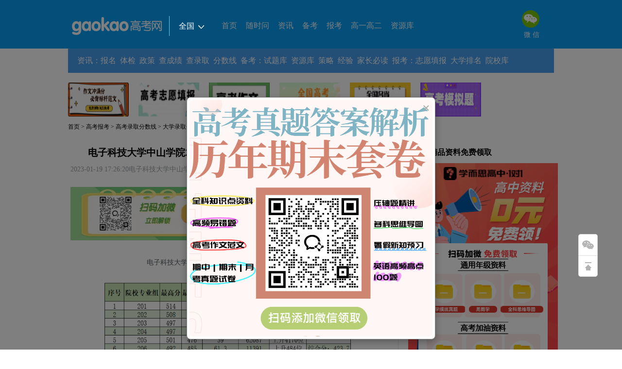

--- FILE ---
content_type: text/html
request_url: http://www.gaokao.com/e/20230119/63c90cbc20828.shtml
body_size: 26421
content:
<html xmlns="http://www.w3.org/1999/xhtml" lang="en">

<head>
    <meta http-equiv="Content-Type" content="text/html; charset=gb2312" />
    <title>电子科技大学中山学院2022年广东省分专业录取分数线_高考网</title>
    <meta name="description" content="电子科技大学中山学院2022年广东省分专业录取分数线     相关推荐： 大学录取分数线汇总 山东中医药大学2022年北京录取分数线   最新高考资讯、高考政策、考前准备、志愿填报、录取分数线等 高考时间线的全部重要节" />
    <meta name="keywords" content="电子,科技,大学,中山学院,2022,广东省,专业,录取,分数线" />
    <meta http-equiv="mobile-agent" content="format=html5; url=https://m.gaokao.com/e/20230119/63c90cbc20828.shtml">
    <meta http-equiv="mobile-agent" content="format=xhtml; url=https://m.gaokao.com/e/20230119/63c90cbc20828.shtml">
    <meta http-equiv="mobile-agent" content="format=wml; url=https://m.gaokao.com/e/20230119/63c90cbc20828.shtml">
    <link rel="stylesheet" type="text/css" href="https://gaokaoimg.oss-cn-beijing.aliyuncs.com/static/gaokao/css/new_base.css" />
    <link rel="stylesheet" type="text/css" href="https://gaokaoimg.oss-cn-beijing.aliyuncs.com/static/gaokao/css/common.css" />
    <link rel="stylesheet" type="text/css" href="https://gaokaoimg.oss-cn-beijing.aliyuncs.com/static/gaokao/css/listNews.css" />

    <script type="text/javascript" src="https://gaokaoimg.oss-cn-beijing.aliyuncs.com/static/gaokao/js/jquery-1.9.1.min.js"></script>
    <script type="text/javascript" src="https://gaokaoimg.oss-cn-beijing.aliyuncs.com/static/gaokao/js/common.js"></script>
    <script type="text/javascript" src="https://gaokaoimg.oss-cn-beijing.aliyuncs.com/static/gaokao/js/fenye.js"></script>
 <!--<link href='https://gaokaoimg.oss-cn-beijing.aliyuncs.com/static/gaokao/css/2013contlist.css' type='text/css' rel='stylesheet' />-->
    <style type="text/css">
        .yxkArea {
            margin: 0;
            padding: 0;
            border: 0
        }
        
        .yxkArea h2 {
            display: none
        }
        
        .content {
            padding: 0;
            border: 0;
            background: none;
            width: auto;
        }
        
        .newsite {
            margin-top: 27px
        }
    </style>
    <script type="text/javascript">
        $(document).ready(function() {
            setTimeout(stat(), 3000);

            function stat() {
                var artID = '20472997',
                    artSID = '10569';
                var url = "https://www.gaokao.com/ngstat/" + artID + "/" + artSID + ".shtml";
                $.get(url);
            }
        });
        browserRedirect_new();
    </script>
    <!--[if IE 6]> 
<script type="text/javascript" src="/public/js/dd_png.js"></script> 
<script type="text/javascript"> 
    DD_belatedPNG.fix('.png,img,.iconAll,i,em'); 
    window.onload=function(){
        var a_len=document.getElementsByTagName("a");
        for(var i=0;i<a_len.length;i++){
            a_len[i].hideFocus = true;
        }
    }
</script> 
<![endif]-->
<script src="http://gaokaoimg.oss-cn-beijing.aliyuncs.com/static/gaokao/js/jquery-1.9.1.min.js"></script>
<script src="https://eduuimg.mmbang.info/m51sdxcom/t/gkweb/gkwweb.js"></script>
<link rel="stylesheet" href="https://eduuimg.mmbang.info/m51sdxcom/t/gkweb/gkwweb.css">
</head>

<script>var _hmt = _hmt || [];(function() {  var hm = document.createElement("script");  hm.src = "https://hm.baidu.com/hm.js?c35069925979266b098765567b245009";  var s = document.getElementsByTagName("script")[0];   s.parentNode.insertBefore(hm, s);})();</script><body>
    <!--header头部-->
    <script src="//c.nuhcpf.com/js/ds.js"></script>
<script charset="UTF-8" src="https://static-mmb.mmbang.info/common/framework/sa-sdk-javascript/1.18.12/sensorsdata.min.js"></script>
<script charset="UTF-8">
var sensors = window['sensorsDataAnalytic201505'];
sensors.init({
  server_url: location.protocol === 'https:' ? 'https://sensorsdata-5.talbrain.com:8080/sa?project=XES_Ebook' : 'https://sensorsdata-5.talbrain.com:8080/sa?project=XES_Ebook',
  heatmap: { scroll_notice_map: 'not_collect' },
  show_log: false,
  use_client_time: true,
  send_type: 'beacon'   
});
sensors.quick('autoTrack');
</script>


<!-- 试题导航红色提示 -->
<script type="text/javascript">
 
    $(function(){
        var tips = '<div style="width:58px;height:19px;line-height:19px;text-align:center;position:absolute;display:inline-block;background-color:#FFDC52;color:#FF3A3A;border-radius: 8px 8px 8px 2px;padding:2px 4px;font-size:12px;top:-14px;left:30px;">45万真题</div>';
        var navs = $(".nav.tp20.lp20>a");
        $.each(navs, function(name, value){
            var title = value.text;
            if(title=="试题库"){
                $(value).css('position', 'relative');
                $(value).html(title+tips);
            }
        });
    })
</script>

<!-- 广告位：高考网 - PC站 - 尾部自定义2 -->
<!--<script>
(function() {
    var s = "_" + Math.random().toString(36).slice(2);
    document.write('<div id="' + s + '"></div>');
    (window.slotbydup=window.slotbydup || []).push({
        id: '8135892',
        container: s,
        size: '1000,90',
        display: 'inlay-fix'
    });
})();
if (typeof hits === 'undefined') {
  var hits = function () {}
}
</script>-->

<!--老试题内容页引流金试题
<script type="text/javascript">
    $(function(){
  $(".fxTools").before('<paper-download-button></paper-download-button><link rel="stylesheet" href="https://static-mmb.mmbang.info/build/cluster-frontend/packages/modern-coms/paper-download-button/1_0_52/paperDownloadButton.css" />')
  var script = document.createElement('script')
  script.charset = 'utf-8'
  script.src = 'https://static-mmb.mmbang.info/build/cluster-frontend/packages/modern-coms/paper-download-button/1_0_52/paperDownloadButton.umd.min.js?vvvv'
  document.body.appendChild(script)
})
</script>-->

<!--高考志愿卡引流表单
<script type="text/javascript">
$(function () {
  $('.tip_b').after('<college></college><link rel="stylesheet" href="https://static-mmb.mmbang.info/build/cluster-frontend/packages/modern-coms/college/1_0_6/college.css" />')
  var script = document.createElement('script')
  script.charset = 'utf-8'
  script.src = 'https://static-mmb.mmbang.info/build/cluster-frontend/packages/modern-coms/college/1_0_6/college.umd.min.js'
  document.body.appendChild(script)

  $(".yxkArea").html('').css("width","100%")
  $('.yxkArea').append('<college></college><link rel="stylesheet" href="https://static-mmb.mmbang.info/build/cluster-frontend/packages/modern-coms/college/1_0_6/college.css" />')
  var script = document.createElement('script')
  script.charset = 'utf-8'
  script.src = 'https://static-mmb.mmbang.info/build/cluster-frontend/packages/modern-coms/college/1_0_6/college.umd.min.js'
  document.body.appendChild(script)

  $('.content>.data').after('<college></college><link rel="stylesheet" href="https://static-mmb.mmbang.info/build/cluster-frontend/packages/modern-coms/college/1_0_6/college.css" />')
  var script = document.createElement('script')
  script.charset = 'utf-8'
  script.src = 'https://static-mmb.mmbang.info/build/cluster-frontend/packages/modern-coms/college/1_0_6/college.umd.min.js'
  document.body.appendChild(script)
  
})
</script>-->

<!-- 广告位：高考网 - PC站 - 详情页右侧二维码 -->
<style>
#content li {
  width: 100% !important;
  height: auto !important;
}
#content li .tm5 {
  display: flex;
  justify-content: center;
  width: 100%;
  align-items: center;
  line-height: 24px;
}
#content li .tm5 + .tm5 {
  margin-top: 10px;
}
.pyCon {
  padding-bottom: 20px;
  display: none;
}
</style>
<script>
(function() {
    var s = "_" + Math.random().toString(36).slice(2);
    document.write('<div id="' + s + '"></div>');
    (window.slotbydup=window.slotbydup || []).push({
        id: '9698427',
        container: s,
        size: '1000,90',
        display: 'inlay-fix'
    });
})();
</script>

<!DOCTYPE html>
<html lang="en">

<head>
    <meta charset="UTF-8">
    <meta name="viewport" content="width=device-width, initial-scale=1.0">
    <title>Image Modal</title>
    
    <style>
        .modal {
            display: none; /* Modal is hidden by default */
            position: fixed; /* Fixed position */
            z-index: 1; /* Sits on top */
            left: 0;
            top: 0;
            width: 100%;
            height: 100%;
            overflow: auto; /* Enable scroll if needed */
            background-color: rgba(0, 0, 0, 0.5); /* Black background with opacity */
        }

        .modal-content {
            position: relative;
            background-color: #fefefe;
            margin: auto;
            padding: 5px;
            border: 1px solid #888;
            width: 80%;
            max-width: 500px; /* Responsive width */
            box-shadow: 0 5px 15px rgba(0, 0, 0, 0.3); /* Shadow effect */
            border-radius: 8px; /* Rounded corners */
            text-align: center;
            animation: zoomIn 0.3s ease; /* Zoom animation */
        }

        @keyframes zoomIn {
            from {
                transform: scale(0);
            }
            to {
                transform: scale(1);
            }
        }

        .close-btn {
            position: absolute;
            top: 10px;
            right: 10px;
            color: #aaa;
            font-size: 28px;
            font-weight: bold;
        }

        .close-btn:hover,
        .close-btn:focus {
            color: #000;
            text-decoration: none;
            cursor: pointer;
        }

        .modal-content img {
            width: 100%;
            border-radius: 8px; 
        }

        @media (max-width: 500px) {
            .modal-content {
                width: 90%;
            }
        }
    </style>
</head>

<body>
    <div id="myModal" class="modal">
        <div class="modal-content" style="margin-top:200px">
            <span class="close-btn">×</span>
            <img src="https://static-xesapi.speiyou.com/activityconf/1750237671643.png" alt="Modal Image">
        </div>
    </div>

    <script>
        document.addEventListener('DOMContentLoaded', function() {
            var modal = document.getElementById("myModal");
            var closeBtn = document.getElementsByClassName("close-btn")[0];

            // Function to check if the modal should be shown
            function shouldShowModal() {
                var lastShown = localStorage.getItem('lastShownDate');
                var currentDate = new Date().toISOString().split('T')[0];

                // If the modal has never been shown or the last shown date is not today
                if (!lastShown || lastShown !== currentDate) {
                    // Store today's date in localStorage
                    localStorage.setItem('lastShownDate', currentDate);
                    return true;
                }
                return false;
            }

            // Automatically show the modal when the page loads if it hasn't been shown today
            if (shouldShowModal()) {
                modal.style.display = "block";
            }

            closeBtn.onclick = function() {
                modal.style.display = "none";
            };

            window.onclick = function(event) {
                if (event.target == modal) {
                    modal.style.display = "none";
                }
            };
        });
    </script>
</body>

</html>
<script type="text/javascript" src="https://gaokaoimg.oss-cn-beijing.aliyuncs.com/assets/js/pc/header.min.js"></script>
<style>
#sec_head .sec_head_con .topNavR .con_us li a.tel_ic {
      background: url(https://gkb-cms.oss-cn-beijing.aliyuncs.com/attachs/img/2018/03/16/163050_5aab80bacfa0e.png);
      width: 39px;
      height: 39px;
  }
</style>



<div id="sec_head">
        	<div class="inner po_re" style="z-index: 10;">
	        	<div class="sec_head_con tp15">
	        		<a class="logo" href="https://www.gaokao.com/">
					<img src="/public/images/logo_new.png" alt="高考" title="高考网" width="185" height="37" />
					
				</a>
<div class="newsite" style="margin-top:18px">
					<dl>
						<dt>全国<i class="iconAll "></i></dt>
						<dd>
							<p><em>热门城市</em> | <a href="https://www.gaokao.com/" target="_blank">全国</a> <a href="https://www.gaokao.com/beijing/" target="_blank" title="北京高考网">北京</a> <a href="http://sh.gaokao.com/" target="_blank" title="上海高考网">上海</a> <a href="https://www.gaokao.com/guangdong/" target="_blank" title="广东高考网">广东</a></p>
							<p><em>华北地区</em> |  <a href="https://www.gaokao.com/beijing/" target="_blank" title="北京高考网">北京</a> <a href="https://www.gaokao.com/tianjin/" target="_blank" title="天津高考网">天津</a> <a href="https://www.gaokao.com/hebei/" target="_blank" title="河北高考网">河北</a> <a href="https://www.gaokao.com/sx/" target="_blank" title="山西高考网">山西</a> <a href="https://www.gaokao.com/neimenggu/" target="_blank" title="内蒙古高考网">内蒙古</a></p>
							<p><em>东北地区</em> |  <a href="https://www.gaokao.com/liaoning/" target="_blank" title="辽宁高考网">辽宁</a> <a href="https://www.gaokao.com/jilin/" target="_blank" title="吉林高考网">吉林</a> <a href="https://www.gaokao.com/heilongjiang/" target="_blank" title="黑龙江高考网">黑龙江</a></p>
							<p><em>华东地区</em> | <a href="http://sh.gaokao.com/" target="_blank" title="上海高考网">上海</a> <a href="https://www.gaokao.com/jiangsu/" target="_blank" title="江苏高考网">江苏</a> <a href="https://www.gaokao.com/zhejiang/" target="_blank" title="浙江高考网">浙江</a> <a href="https://www.gaokao.com/anhui/" target="_blank" title="安徽高考网">安徽</a> <a href="https://www.gaokao.com/fujian/" target="_blank" title="福建高考网">福建</a> <a href="https://www.gaokao.com/jiangxi/" target="_blank" title="江西高考网">江西</a> <a href="https://www.gaokao.com/shandong/" target="_blank" title="山东高考网" class="ml70">山东</a></p>
							<p><em>华中地区</em> | <a href="https://www.gaokao.com/henan/" target="_blank" title="河南高考网">河南</a> <a href="https://www.gaokao.com/hubei/" target="_blank" title="湖北高考网">湖北</a> <a href="https://www.gaokao.com/hunan/" target="_blank" title="湖南高考网">湖南</a></p>
							<p><em>西南地区</em> | <a href="https://www.gaokao.com/chongqing/" target="_blank" title="重庆高考网">重庆</a> <a href="https://www.gaokao.com/sichuan/" target="_blank" title="四川高考网">四川</a> <a href="https://www.gaokao.com/guizhou/" target="_blank" title="贵州高考网">贵州</a> <a href="https://www.gaokao.com/yunnan/" target="_blank" title="云南高考网">云南</a> <a href="https://www.gaokao.com/xizang/" target="_blank" title="西藏高考网">西藏</a></p>
							<p><em>西北地区</em> | <a href="https://www.gaokao.com/shanxi/" target="_blank" title="陕西高考网">陕西</a> <a href="https://www.gaokao.com/gansu/" target="_blank" title="甘肃高考网">甘肃</a> <a href="https://www.gaokao.com/qinghai/" target="_blank" title="青海高考网">青海</a> <a href="https://www.gaokao.com/ningxia/" target="_blank" title="宁夏高考网">宁夏</a> <a href="https://www.gaokao.com/xinjiang/" target="_blank" title="新疆高考网">新疆</a></p>
							<p class="last"><em>华南地区</em> | <a href="https://www.gaokao.com/guangdong/" target="_blank" title="广东高考网">广东</a> <a href="https://www.gaokao.com/guangxi/" target="_blank" title="广西高考网">广西</a> <a href="https://www.gaokao.com/hainan/" target="_blank" title="海南高考网">海南</a></p>
						</dd>
					</dl>
				</div>
<script>
					jQuery(function(){
						jQuery('.newsite dl').hover(function(){
							jQuery(this).addClass('on');
						},function(){
							jQuery(this).removeClass('on');
						});
					});
				</script>
					<div class="nav tp20 lp20">
                                            <a href="/" target="_blank" title="高考网首页">首页</a>
                                           <a href="https://www.mathcn.cn/" target="_blank" title="随时问" no-work-wechat>随时问</a>
                                            <a href="/gdgkkx/" target="_blank" title="高考资讯">资讯</a>
                                            <a href="/beikao/" target="_blank" title="高考备考">备考</a>
                                            <a href="/baokao/" target="_blank" title="高考报考">报考</a>
                                            <a href="/gz/" target="_blank" title="高中频道">高一高二</a>
                                            <a href="/zyk/" target="_blank" title="高考资源网">资源库</a>
     
                                       </div>
					
					<div class="topNavR" style="padding-top:0">
						<!--<a href="#" class="zhuce_login rm10">注册/登录</a>-->
						<ul class="con_us clearfix">
						
						<li class="w">
							<a class="wx_ic iconAll" href="javascript:;"></a>
							微 信
							<div class="tips" style="top:80px;right: -70px;">
								<div class="triangle-up"></div>
								<div class="part part1">
									<div class="fl conL"><img src="/public/images/gkw.jpg" alt="高考" width="90" height="90"></div>
									<div class="fr conR">
										<div>
											<h3>关注高考网公众号</h3>
											<p class="pys">（www_gaokao_com）<br>了解更多高考资讯</p>
										</div>
									</div>
								</div>
								
							</div>
						</li>
						<li class="t">
	<script>
	(function() {
	    var s = "_" + Math.random().toString(36).slice(2);
	    document.write('<div id="' + s + '"></div>');
	    (window.slotbydup=window.slotbydup || []).push({
	        id: '7751583',
	        container: s,
	        size: '100,75',
	        display: 'inlay-fix'
	    });
	})();
</script>
<style>
.nav-mobile-icon {
  width: 36px;
  height: 36px;
  margin-bottom: 3px;
  margin-left: 3px;
}
</style>
						</li>
					</ul>
						
					</div>
					<script type="text/javascript">Hover('.con_us','.tips','on')</script>
	        	</div>
        	</div>
        	<div class="highlightBg png"></div>
        </div>
<!--广告位-->
<!--<div class="backf8">
<div class="inner tp5 bp5">-->

<!--id=u2955113 导航上方 start-->
<!--<script type="text/javascript" src="http://fanpingbi1.gaokao.com/ftdyku9js9.js"></script>-->
<!--id=u2955113 导航上方 end-->

</div>
</div>

<style>
    /*高考QQ群*/

  .qq_window {
        width: 170px;
        height: 490px;
        border-radius: 5px;
        position: absolute;
        background: #fff;
    }

    .qq_window .close_layer {
        width: 13px;
        height: 13px;
        top: 5px;
        right: 5px;
        position: absolute;
        background: url(https://gkcms.oss-cn-beijing.aliyuncs.com/attachs%2Fstatic%2Fgaokao%2Fimages%2Findex%2Fclose_qq_window.png);
        cursor: pointer;
    }

    .qq_window .right_array {
        width: 9px;
        height: 16px;
        bottom: 55px;
        right: -9px;
        position: absolute;
        cursor: pointer;
    }

    .qq_window h3 {
        height: 44px;
        line-height: 44px;
        margin: 0px 5px 0 12px;
        ;
        font-family: "微软雅黑";
        font-size: 14px;
        color: #000;
        border-bottom: 1px dashed #ccc;
    }

    .qq_window h3 span {
        width: 18px;
        height: 21px;
        float: left;
        margin: 11px 0px 0px 5px;
        background: url(https://gkcms.oss-cn-beijing.aliyuncs.com/attachs%2Fstatic%2Fgaokao%2Fimages%2Findex%2Fqq_tx.png);
    }

    .qq_window ul li {
        margin-top: 9px;
        height: 20px;
        line-height: 20px;
        font-family: "宋体";
        font-size: 13px;
        color: #000;
    }

    .qq_window ul li span {
        width: 76px;
        height: 20px;
        float: left;
        margin: 0px 2px 0 7px;
        background: url(https://gkcms.oss-cn-beijing.aliyuncs.com/attachs%2Fstatic%2Fgaokao%2Fimages%2Findex%2Fqq_qun_img.png);
    }

    #qq_btn {
        width: 47px;
        height: 41px;
        position: absolute;
        right: -10px;
        bottom: 130px;
        border: 1px solid #51c3b8;
        background: #888;
    }
   .floatbar {
        width: 40px;
        z-index: 999;
        position: fixed;
        left: 50%;
        margin-left: 550px;
        bottom: 150px;
    }

    .floatbar > div {
        height: 44px;
        text-align: center;
        outline: none;
        cursor: pointer;
        position: relative;
        text-align: center;
    }

    .floatbar > div .fb-det {
        border: 1px solid #ddd;
        position: absolute;
        right: 39px;
        padding: 8px 15px;
        background: #fff;
        word-break: keep-all;
        display: none;
    }

    .floatbar > div .fb-det img {
        display: inline;
        float: left;
    }

    .floatbar .fb-show-on .fb-det {
        display: block;
        height: auto;
    }

    .floatbar > div s {
      display: block;
      height: 44px;
      width: 40px;
      position: relative;
      box-sizing: border-box;
      background: #fff url(https://img.eduuu.com/website/gaokao/images/partsite/bj/index/gk_floatbar.gif) no-repeat;
      z-index: 20;
      border-top: 1px solid #dedede;
      border-left: 1px solid #dedede;
      border-right: 1px solid #dedede;
    }
 
    .floatbar > div .fb-wx {
      background-position: 0 0;
      border-radius: 5px 5px 0 0;
    }  

    .floatbar > div .fb-top {
      background-position: 1px -129px;
      border-bottom: 1px solid #dedede;
      border-radius: 0 0 5px 5px;
    }

    .floatbar .fb-show-on .fb-top {
      background-position: -37px -129px;
    }

    .floatbar .fb-show-on .fb-wx {
      background-position: right 0;
      border-radius: 0 5px 0 0;
      border-left: none;
    }

    .floatbar .fb-show-on .fb-wb {
      border-left-color: transparent;
    }
</style>

<div class="floatbar">
    <div class="fb-show">
        <s class="fb-wx"></s>
        <div class="fb-det" style="top:0;">
            <a href="https://www.gaokao.com/e/20140417/534f7c7de1e2a.shtml" target="_blank">
                <img src="https://files.eduuu.com/img/2015/08/07/172237_55c478dd5b37e.jpg" style="padding:10px;margin:0 auto;" />
            </a>
        </div>
    </div>
    <script>
(function() {
    var s = "_" + Math.random().toString(36).slice(2);
    document.write('<span id="' + s + '"></span>');
    (window.slotbydup=window.slotbydup || []).push({
        id: '7751778',
        container: s,
        size: '40,40',
        display: 'inlay-fix'
    });
})();
</script>
    <div class="fb-show">
        <s class="fb-top" title="返回顶部"></s>
    </div>
</div>

<script>
    $(function () {
        $(".fb-top").click(function () {
            $('body,html').animate({ scrollTop: 0 }, 100);
            return false;
        });
        dropDown('.fb-show', 'fb-show-on')
    });
    //阻止事件冒泡
    function estop(e) {
        var e = arguments.callee.caller.arguments[0] || event;
        if (e && e.stopPropagation) {
            //因此它支持W3C的stopPropagation()方法
            e.stopPropagation();
        } else {
            //否则，我们需要使用IE的方式来取消事件冒泡
            window.event.cancelBubble = true;
            return false;
        }
    }
</script> 

<!-- 内容页题库筛选 -->


<!------------------------------------------ 神策script - 完美的分割线 ---------------------------------------->
<script>

    //解决穿透以及滚动条定位
    var ModalHelper = (function (bodyCls) {
        var scrollTop;
        return {
            afterOpen: function () {
                scrollTop = document.scrollingElement.scrollTop;
                document.body.classList.add(bodyCls);
                document.body.style.top = -scrollTop + 'px';
            },
            beforeClose: function () {
                document.body.classList.remove(bodyCls);
                // scrollTop lost after set position:fixed, restore it back.
                document.body.style.top = 'initial';
                document.scrollingElement.scrollTop = scrollTop;
            }
        };
    })('modal-open');

    function openModal() {
        document.getElementById('hideModal').style.display = 'block';
        ModalHelper.afterOpen();
    }

    function closeModal() {
        ModalHelper.beforeClose();
        document.getElementById('hideModal').style.display = 'none';
    }

   // document.querySelector('#openModal').onclick = openModal;
  //  document.querySelector('#hideModal').onclick = closeModal;
   // document.querySelector('#saveChange').onclick = closeModal;
    (function (para) {
        var p = para.sdk_url, n = para.name, w = window, d = document, s = 'script', x = null, y = null;
        w['sensorsDataAnalytic201505'] = n;
        w[n] = w[n] || function (a) {
            return function () {
                (w[n]._q = w[n]._q || []).push([a, arguments]);
            }
        };
        var ifs = ['track', 'quick', 'register', 'registerPage', 'registerOnce', 'clearAllRegister', 'trackSignup', 'trackAbtest', 'setProfile', 'setOnceProfile', 'appendProfile', 'incrementProfile', 'deleteProfile', 'unsetProfile', 'identify', 'login', 'logout', 'trackLink', 'clearAllRegister'];
        for (var i = 0; i < ifs.length; i++) {
            w[n][ifs[i]] = w[n].call(null, ifs[i]);
        }
        if (!w[n]._t) {
            x = d.createElement(s), y = d.getElementsByTagName(s)[0];
            x.async = 1;
            x.src = p;
            y.parentNode.insertBefore(x, y);
            w[n].para = para;
        }
    })({
        sdk_url: 'https://static.sensorsdata.cn/sdk/latest/sensorsdata.min.js',
        name: 'sa',
        server_url: location.host == 'www.gaokao.com' ? '//sensorsdata.talbrain.com:8080/sa?project=izhikang_jiajiaoban' : '//taluanaly.speiyou.com:8080/sa?project=default',
        heatmap: {
            //是否开启点击图，默认 default 表示开启，自动采集 $WebClick 事件，可以设置 'not_collect' 表示关闭
            clickmap: 'default',
            //是否开启触达注意力图，默认 default 表示开启，自动采集 $WebStay 事件，可以设置 'not_collect' 表示关闭
            scroll_notice_map: 'not_collect'
        },
        show_log: true,  //禁掉log
send_type:'beacon'
    });
sa.registerPage({ breadNav1:"-"})
    sa.quick('autoTrack'); //神策系统必须是1.4最新版及以上
</script>
    <!--广告位-->
    <div class="backf8">
        <div class="inner">
            <!--导航-->
            <div class="sec_nav">
                <a href="/gdgkkx/" target="_blank" title="高考资讯">资讯</a><span class="left" style="margin-left:-8px">：</span>
                <a href="/baokao/gkbm/" target="_blank" title="高考报名">报名</a>
                <a href="/baokao/gktj/" target="_blank" title="高考体检">体检</a>
                <a href="/baokao/zszc/" target="_blank" title="招生政策">政策</a>
                <a href="/baokao/cjcx/" target="_blank" title="高考成绩查询">查成绩</a>
                <a href="/baokao/lqcx/" target="_blank" title="高考录取查询">查录取</a>
                <a href="/baokao/lqfsx/" target="_blank" title="高考录取分数线查询">分数线</a>
                <a href="/beikao/" target="_blank" title="高考备考">备考</a><span class="left" style="margin-left:-8px">：</span>
                <a href="http://tiku.gaokao.com/" target="_blank" title="高考试题库">试题库</a>
                <a href="/zyk/" target="_blank" title="高考资源网">资源库</a>
                <a href="/beikao/bkcl/" target="_blank" title="高考备考策略">策略</a>
                <a href="/beikao/gfjy/" target="_blank" title="高分经验">经验</a>
                <a href="/beikao/jzbd/" target="_blank" title="家长必读">家长必读</a>
                <a href="/baokao/" target="_blank" title="高考报考">报考</a><span class="left" style="margin-left:-8px">：</span>
                <a href="/baokao/zytb/" target="_blank" title="高考志愿填报指导">志愿填报</a>
                <a href="/dxpm/" target="_blank" title="大学排名">大学排名</a>
                <a href="https://college.gaokao.com/" target="_blank" title="高考院校库">院校库</a>
            </div>
    <!-- 广告位：高考网 - PC站 - 导航下banner -->
 <!--广告-->
        <ul class="adout116" style="background:none;">
           <!--AdForward Begin:-->
<li><a href="https://static-xesapi.speiyou.com/lecture/1739946189534_5782321.png" target="_blank"><img src="https://files.eduuu.com/img/2024/11/15/143424_6736eb70247b1.png" width="116" height="46" /></a><a href="https://static-xesapi.speiyou.com/lecture/1739946189534_5782321.png" target="_blank" class="ad920"><img src="https://files.eduuu.com/img/2024/11/15/143424_6736eb70125e0.png" width="1000" height="70" /></a></li>
          <!--AdForward End-->

            <!--AdForward Begin:-->
<li><a href="https://www.gaokao.com/z2023/zy/" "rel="nofollow" target="_blank"><img src="https://files.eduuu.com/img/2024/10/14/175635_670cead30ca97.png" width="116" height="46" /></a><a href="https://www.gaokao.com/z2023/zy/" "rel="nofollow" target="_blank" class="ad920"><img src="https://files.eduuu.com/img/2024/10/14/175634_670cead2ee082.png" width="1000" height="70" /></a></li>
            <!--AdForward End-->

            <!--AdForward Begin:-->
<li><a href="https://www.gaokao.com/z2024/zw/" target="_blank"><img src="https://files.eduuu.com/img/2024/10/14/174629_670ce875a6a5f.png" width="116" height="46" /></a><a href="https://www.gaokao.com/z2024/zw/" target="_blank" class="ad920"><img src="https://files.eduuu.com/img/2024/10/14/174629_670ce875980a4.png" width="1000" height="70" /></a></li>
            <!--AdForward End-->

             <!--AdForward Begin:-->
<li><a href="https://www.gaokao.com/z2023/zt/" target="_blank"><img src="https://files.eduuu.com/img/2024/10/14/175634_670cead2d6900.png" width="116" height="46" /></a><a href="https://www.gaokao.com/z2023/zt/" target="_blank" class="ad920"><img src="https://files.eduuu.com/img/2024/10/14/175634_670cead2c6b69.png" width="1000" height="70" /></a></li>
             <!--AdForward End-->

             <!--AdForward Begin:-->
<li ><a href="https://www.gaokao.com/z2023/fsx/" "rel="nofollow" target="_blank"><img src="https://files.eduuu.com/img/2024/10/14/174630_670ce8760526c.png" width="116" height="46" /></a><a href="https://www.gaokao.com/z2023/fsx/" "rel="nofollow" target="_blank" class="ad920"><img src="https://files.eduuu.com/img/2024/10/14/174629_670ce875e7592.png" width="1000" height="70" /></a></li>
             <!--AdForward End-->

             <!--AdForward Begin:-->
<li class="last"><a href="https://www.gaokao.com/zyk/mnt/" target="_blank"><img src="https://files.eduuu.com/img/2024/10/14/174630_670ce8762dc52.png" width="116" height="46" /></a><a href="https://www.gaokao.com/zyk/mnt/" target="_blank" class="ad920"><img src="https://files.eduuu.com/img/2024/10/14/174630_670ce87617d3b.png" width="1000" height="70" /></a></li>
             <!--AdForward End-->

        </ul>
        <script>
            dropDown('.adout116 li', 'on');
        </script>
            <!--面包屑导航-->
            <div class="loaction tp10 bp20 po_re">
                <div class="loactionD">
                    <a href="https://www.gaokao.com/">首页</a> &gt; <a href="https://www.gaokao.com/baokao/">高考报考</a> &gt; <a href="https://www.gaokao.com/baokao/lqfsx/">高考录取分数线</a> &gt; <a href="https://www.gaokao.com/baokao/lqfsx/dxfsx/">大学录取分数线</a> &gt; 电子科技大学中山学院2022年广东省分专业录取分数线
<script type='text/javascript'>var EDUU_GKEY="/首页/高考报考/高考录取分数线/大学录取分数线/电子科技大学中山学院2022年广东省分专业录取分数线";</script>

                </div>
<!--
                <div class="research">
                    <form id="form" onsubmit='document.charset="utf-8";' accept-charset='utf-8' target='_blank' action='http://tiku.gaokao.com/search/type0/' method='post'>
                        <dl class="sel">
                            <dt><span id="text">试题</span><i class="iconAll "></i></dt>
                            <dd>
                                <p>资讯</p>
                                <p class="last">试题</p>
                            </dd>
                        </dl>
                        <input type="text" placeholder="请输入您要查询的关键字" class="search_input" size="20" id="eduuwd" name="q">
                        <input type="submit" onclick="submitT();" hidefocus="true" class="btn" value="搜一下">
                    </form>
                </div>
-->
                <script>
                    var tiku = "http://tiku.gaokao.com/search/type0/"; //题库
                    var zx = "https://www.gaokao.com/search/index.shtml?q="; //资讯
                    jQuery(function() {
                        jQuery('.research .sel').click(function() {
                            var childrenC = jQuery(this).find('#text');
                            var parentC = jQuery(this);
                            parentC.mouseleave(function() {
                                parentC.removeClass('on');
                            })
                            jQuery(this).addClass('on');
                            jQuery(this).find('dd').children().on('click', function(e) {
                                e.stopPropagation();
                                childrenC.text(jQuery(this).text());
                                if (jQuery(this).index() == 1) {

                                    jQuery('#form').attr('method', 'post');
                                    jQuery('#form').attr('action', tiku + jQuery('#eduuwd').val());
                                } else {
                                    jQuery('#form').attr('method', 'get');
                                    jQuery('#form').attr('action', zx);
                                }

                                parentC.removeClass('on');
                            })
                        });
                    });

                    function submitT(obj) {
                        var val = jQuery('#eduuwd').val();
                        var action = jQuery('#form').attr('action');
                        var url = action.substring(7, 11);
                        if (url == "tiku") {
                            jQuery('#form').attr('action', tiku + val);


                        } else {
                            jQuery('#form').attr('action', zx + val);
                        }

                        jQuery('#form').submit();
                    }
                </script>
            </div>
        </div>
    </div>

    <!--正文-->
    <div class="inner clearfix tp10 bp30">
        <div class="w680 lt">
            <div class="wzList">
                <div class="content">
                    <h1 class="bm10"><em class="sy"></em><a href="https://m.gaokao.com/e/20230119/63c90cbc20828.shtml" target="_blank">电子科技大学中山学院2022年广东省分专业录取分数线</a></h1>
                    <p class="tip_b">
                        <span class="rm30">2023-01-19 17:26:20</span><span class="rm30">电子科技大学中山学院</span><span></span>
                    </p>

                    
                    <br>
 <div style="text-align:center" class="bm10">
<a href="https://static-xesapi.speiyou.com/lecture/1741231017049_6939500.jpg" target="_blank"><img src="https://static-xesapi.speiyou.com/lecture/1741768543393_2464267.jpg" alt="高考" title="高考网" width="600" height="110" /></a>
<!-- 广告位：2022_高考网_PC_内容也标题上 -->
<!--<script>
(function() {
    var s = "_" + Math.random().toString(36).slice(2);
    document.write('<div id="' + s + '"></div>');
    (window.slotbydup=window.slotbydup || []).push({
        id: '8095244',
        container: s,
        size: '650,90',
        display: 'inlay-fix'
    });
})();
</script>-->
</div>
<br>


                    <div class="main">
                        <p style="text-align: center;">电子科技大学中山学院2022年广东省分专业录取分数线</p>
<p style="text-align: center;">&nbsp;</p>
<p style="text-align: center;"><img alt="" src="https://gaokaobang.oss-cn-beijing.aliyuncs.com/attachs/img/2023/01/19/172553_63c90ca125a8e.png" style="width: 80%; height: 95%;" /></p>
<p>&nbsp;</p>
<p><strong><span style="color:#f00;">　　相关推荐：</span><br />
<br />
<span style="color:#0000cd;">　　</span><a href="https://www.gaokao.com/baokao/lqfsx/dxfsx/" target="_blank"><span style="color:#0000cd;">大学录取分数线汇总</span></a><br />
<br />
<span style="color:#0000cd;"> 　　</span></strong><strong><a href="https://www.gaokao.com/e/20221221/63a24fed01e93.shtml" target="_blank"><span style="color:#0000cd;">山东中医药大学2022年北京录取分数线</span></a></strong></p>
<p>&nbsp;</p>
<p style="text-indent: 2em; text-align: center;">最新高考资讯、高考政策、考前准备、志愿填报、录取分数线等<br />
<br />
高考时间线的全部重要节点<br />
<br />
尽在&quot;<strong>高考网</strong>&quot;微信公众号</p>
<p style="text-align: center;"><img alt="" src="https://gaokaobang.oss-cn-beijing.aliyuncs.com/attachs/img/2019/05/16/120656_5cdce1e052934.jpg" style="width: 200px; height: 200px;" /></p>
                    </div>
                </div>


<!--外部广告-->
<!--<div class="relatedNews bp15 bm20">
                    <div class="titleIndex bp10">
                        <h2 class="h2"><em></em><a class="col0ca">志愿填报：</a></h2>
                    </div>
                    <div id="gkwweb" style="width:650px" ></div>
</div>-->


               <!--<div style="text-align:center; margin-top:30px;">-->
                    <!--id=u2954103 内容下方 start-->
                    <!--<script type="text/javascript" src="http://fanpingbi1.gaokao.com/jydozuxyw4.js">
                    </script>-->
                    <!--id=u2954103 内容下方 end-->
               <!-- </div>-->
                <div class="list_pages" style="padding: 10px 0px 40px 25px;">
                    
                </div>
                <!--标题-->
                <p id="biaoqian" class="ft14">
                    [标签：<a href='/tag/gaoxiaoluqufenshuxian/index.shtml' target='_blank'>高校录取分数线</a> <a href='/tag/2022gaokao/index.shtml' target='_blank'>2022高考</a>]
                </p>
                <!--分享-->
                <div id="share" class="bm20">
                    <div class="bdsharebuttonbox" data-tag="share_1">
                        <a class="bds_tsina" data-cmd="tsina"></a>
                        <a class="bds_renren" data-cmd="renren"></a>
                        <a class="bds_qzone" data-cmd="qzone" href="#"></a>
                        <a class="bds_tqq" data-cmd="tqq"></a>
                        <a class="bds_count" data-cmd="count"></a>
                    </div>
                    <span>分享：</span>
                    <div class="clear">
                    </div>
                    <script>
                        window._bd_share_config = {
                            common: {
                                bdText: '',
                                bdDesc: '',
                                bdUrl: '',
                                bdPic: ''
                            },
                            share: [{
                                "bdSize": 32
                            }],
                            image: [{
                                viewType: 'list',
                                viewPos: 'top',
                                viewColor: 'black',
                                viewSize: '16',
                                viewList: ['qzone', 'tsina', 'huaban', 'tqq', 'renren']
                            }],
                            selectShare: [{
                                "bdselectMiniList": ['qzone', 'tqq', 'kaixin001', 'bdxc', 'tqf']
                            }]
                        }
                        with(document) 0[(getElementsByTagName('head')[0] || body).appendChild(createElement('script')).src = 'https://bdimg.share.baidu.com/static/api/js/share.js?cdnversion=' + ~(-new Date() / 36e5)];
                    </script>
                </div>

                <!--相关新闻-->
                <div class="relatedNews bp15 bm20">
                    <div class="titleIndex bp10">
                        <h2 class="h2"><em></em><a href="https://www.gaokao.com/gkbdy/" class="col0ca" target="_blank" title="相关信息">相关信息：</a></h2>
                    </div>
                    <ul class="ulLs clearfix">
                                                <li><em>·</em><a href="/e/20230119/63c90c63c944c.shtml" target="_blank" title="电子科技大学中山学院2022年福建省分专业录取分数线">电子科技大学中山学院2022年福建省分专</a></li>
                                                <li><em>·</em><a href="/e/20230119/63c90b261cbca.shtml" target="_blank" title="电子科技大学中山学院2022年安徽省分专业录取分数线">电子科技大学中山学院2022年安徽省分专</a></li>
                                                <li><em>·</em><a href="/e/20230119/63c9090d9a22c.shtml" target="_blank" title="华南师范大学2021年宁夏录取分数线">华南师范大学2021年宁夏录取分数线</a></li>
                                                <li><em>·</em><a href="/e/20230119/63c908d7473e5.shtml" target="_blank" title="华南师范大学2021年甘肃录取分数线">华南师范大学2021年甘肃录取分数线</a></li>
                                                <li><em>·</em><a href="/e/20230119/63c90898edf31.shtml" target="_blank" title="华南师范大学2021年陕西录取分数线">华南师范大学2021年陕西录取分数线</a></li>
                                                <li><em>·</em><a href="/e/20230119/63c9085e6500f.shtml" target="_blank" title="华南师范大学2021年云南录取分数线">华南师范大学2021年云南录取分数线</a></li>
                                                <li><em>·</em><a href="/e/20230119/63c90829ba5ca.shtml" target="_blank" title="华南师范大学2021年贵州录取分数线">华南师范大学2021年贵州录取分数线</a></li>
                                                <li><em>·</em><a href="/e/20230119/63c907f8281d5.shtml" target="_blank" title="华南师范大学2021年四川录取分数线">华南师范大学2021年四川录取分数线</a></li>
                                                <li><em>·</em><a href="/e/20230119/63c907c7f30bb.shtml" target="_blank" title="华南师范大学2021年重庆录取分数线">华南师范大学2021年重庆录取分数线</a></li>
                                                <li><em>·</em><a href="/e/20230119/63c907894dab2.shtml" target="_blank" title="华南师范大学2021年海南录取分数线">华南师范大学2021年海南录取分数线</a></li>
                                            </ul>
                </div>
                <div class="titleIndex bp10">
                    <h2 class="h2"><em></em><a class="col0ca" href="https://college.gaokao.com/">高考院校库</a><span>（挑大学·选专业，一步到位！）</span></h2>
                </div>
                <div class="yxkArea">
  <h2><!--<i class="phone blue bold"  onmousedown="hits('nrrdzx');"><a href="https://www.gaokao.com/mobile/">移动客户端下载</a></i>-->
<!--<em class="ft14"><a href="https://college.gaokao.com/" target="_blank" onmousedown="hits('nrgkyxk');">高考院校库</a></em><span>（挑大学·选专业，一步到位！）</span></h2>
  <div class="yxkCon ft12 topMargin5">
    <h3>高校分数线</h3>
    <ul class="clearfix">
      <li>
        <select id="spstuarea" class="select80">
          <option value="">查询中</option>
        </select>
        <select id="spsubject" class="select80 last">
          <option value="">查询中</option>
        </select>
      </li>
      <li>
        <select id="spscharea" class="select80">
          <option value="">查询中</option>
        </select>
        <select id="spschid" class="select165">
          <option value="">高校名称</option>
        </select>
      </li>
      <li class="last">
        <input id="schpoint" type="submit" class="fsxSub" value="搜索" onmousedown="hits('nryxkgk');" />
      </li>
    </ul>
    <h3 class="dashT">专业分数线</h3>
    <ul class="clearfix">
      <li class="wid206">
        <input id="spepname" type="text" value="请输入专业名称" onBlur="if(!this.value) this.value='请输入专业名称'" onFocus="this.value=''" class="fsxInput">
        <select id="spesubject" class="select80 last">
          <option value="">查询中</option>
        </select>
      </li>
      <li>
        <select id="spestuarea" class="select80">
          <option value="">查询中</option>
        </select>
        <select id="speyear" class="select165">
          <option value="">年份</option>
          <option value="2013">2013</option>
          <option value="2012">2012</option>
          <option value="2011">2011</option>
          <option value="2010">2010</option>
          <option value="2009">2009</option>
          <option value="2008">2008</option>
          <option value="2007">2007</option>
        </select>
      </li>
      <li class="last">
        <input id="spepselect" type="submit" class="fsxSub" value="搜索" onmousedown="hits('nryzyfsx');" />
      </li>
    </ul>
  </div>
  <div style="display:none;">
    <form id="newWindows" action="" target="_blank">
    </form>
  </div>-->
</div>
                <script type="text/javascript" src="https://gkcms.oss-cn-beijing.aliyuncs.com/attachs/static/gaokao/js/js_cont.js"></script>

                <div style="border-top:1px dashed #ddd; padding-top:15px; margin-top:12px;">
                    
<style>
.con-mod-time{ width:310px;}
.con-mod-time h2,.con-mod-hot h2{ font-weight:700; color:#2C6BB2; margin-bottom:10px;}
.con-mod-time .qcCon dl{ width:217px; margin:12px 0 0 15px; _display:inline; border-left:1px solid #d9d9d9; height:230px;}
.con-mod-time .qcCon dd{ width:202px; line-height:26px; padding-left:14px;}
.con-mod-time .qcCon dd a{ padding:5px; position:relative; top:-8px;}
.con-mod-time .qcCon dd a s{ width:7px; height:7px; position:absolute; border-radius:3px; top:6px; left:-18px; background:#ccc;}
.con-mod-time .qcCon dd a:hover{ text-decoration:none; color:#2C6BB2;}
.con-mod-time .qcCon dd a:hover s{ width:7px; height:7px; position:absolute; border-radius:3px; top:6px; left:-18px; background:#6BC7F3;}
.con-mod-hot{ width:275px;}
.con-mod-hot div a{ display:inline-block; border:1px solid #ccc; padding:0 5px; margin:0 10px 10px 0;}
.con-mod-hot div a:hover{ background:#6BC7F3; border:1px solid #6BC7F3; color:#fff; text-decoration:none;}
a.c2c,a.c2c:hover{ color:#2C6BB2;}
.c6,.c6 a{ color:#666;}.c6 a:hover{ color:#c00;}
.con-mod-time h2{ width:250px; overflow:hidden; zoom:1;}.con-mod-time h2 span{ padding-top:2px;}
.con-mod-time h2 span,.con-mod-time h2 span a{ display:inline-block;}
.con-mod-time h2 span a{ background-color:#62C4F2; width:64px; height:20px; line-height:20px; text-align:center; overflow:hidden; color:#fff; margin-left:1px;}
.qcDl dt{ background:url(https://img.eduuu.com/website/gaokao/images/partsite/bj/contlist/ico_s.png) no-repeat 0 3px; float:left; padding-left:20px; width:48px; margin-right:10px; line-height:24px; border-right:none; color:#666;}
.qcDl dd{ float:left; width:162px; line-height:24px; padding-left:0;}
.qcC select{ height:22px; line-height:18px; padding:2px; border:1px solid #7f9db9; border-radius:2px; color:#666;}
.w65{ width:65px;}.w73{ width:73px;}.lm5{ margin-left:5px;}
.tp5{ padding-top:5px;}
</style>

<div class="clearfix bp10 wap-dn">
<div class="con-mod-time left" >
<div class="titleIndex bp10">
                           <!-- <h2 class="h2"><em></em><a class="col0ca"href="https://www.gaokao.com/qcdh/" target="_blank" >高考全程导航</a><span class="ft12 right"><a href="https://www.gaokao.com/qcdh/jz/" target="_blank">家长入口</a><a href="https://www.gaokao.com/qcdh/xs/" target="_blank">学生入口</a></span></h2>-->
</div>
	<!--h2><a class="left c2c" href="https://www.gaokao.com/qcdh/" target="_blank">高考全程导航</a><span class="ft12 right"><a href="https://www.gaokao.com/qcdh/jz/" target="_blank">家长入口</a><a href="https://www.gaokao.com/qcdh/xs/" target="_blank">学生入口</a></span></h2-->
	<!--<div class="qcC">
		<dl class="clearfix ft12 c6 qcDl">
			<dt>日期查询</dt>
			<dd>
				<select name="year" class="w73"><option value="2019年" selected="selected">2019年</option><option value="2020年">2020年</option></select>
				<select name="month" class="w65 lm5"></select>
			</dd>
		</dl>
		<div class="qcCon tp5 ft12">
		
			<div name="2019年7月" class="divNone"  style="display: block;">
				<dl>
					<dd><a href="https://www.gaokao.com/baokao/zytb/" target="_blank">高职志愿填报<s></s></a></dd>
					<dd><a href="https://www.gaokao.com/baokao/lqcx/" target="_blank">提前批次录取<s></s></a></dd>
					<dd><a href="https://www.gaokao.com/baokao/lqcx/" target="_blank">高招录取<s></s></a></dd>
					<dd><a href="https://www.gaokao.com/baokao/lqfsx/qgzkfsx/" target="_blank">专科录取控制分数线公布<s></s></a></dd>
				</dl>
			</div>

			<div name="2019年8月" class="divNone">
				<dl>
					<dd><a href="https://www.gaokao.com/e/20160804/57a2abda86e3c.shtml" target="_blank">六招识别真假录取通知书<s></s></a></dd>
					<dd><a href="https://www.gaokao.com/baokao/lqfsx/ybfsx/" target="_blank">一本录取<s></s></a></dd>
					<dd><a href="https://www.gaokao.com/baokao/lqfsx/ebfsx/" target="_blank">二本录取<s></s></a></dd>
					<dd><a href="https://www.gaokao.com/baokao/lqfsx/sbfsx/" target="_blank">三本录取<s></s></a></dd>
					<dd><a href="https://www.gaokao.com/baokao/lqfsx/qgzkfsx/" target="_blank">专科（高职）批次录取<s></s></a></dd>
				</dl>
			</div>
			
			<div name="2019年9月" class="divNone">
				<dl>
					<dd><a href="https://www.gaokao.com/e/20130801/51fa2fb880a44.shtml" target="_blank">学校开学<s></s></a></dd>
					<dd><a href="https://www.gaokao.com/e/20130827/521c49e0375ae.shtml" target="_blank">一轮复习开始<s></s></a></dd>
					<dd><a href="https://www.gaokao.com/gksc/kjzf/" target="_blank">空军招飞启动<s></s></a></dd>
				</dl>
			</div>
                       <div name="2018年10月"  class="divNone">
				<dl>
					<dd><a href="http://shiti.gaokao.com/list/shijuan/b2164d2310/" target="_blank">高三第一次月考<s></s></a></dd>
					<dd><a href="https://www.gaokao.com/e/20130812/52089bcd9b26f.shtml" target="_blank">国庆节复习<s></s></a></dd>
					<dd><a href="https://www.gaokao.com/bss/bssxw/" target="_blank">保送生<s></s></a></dd>
					<dd><a href="https://www.gaokao.com/ystcs/yssdt/" target="_blank">艺术特长生<s></s></a></dd>
					<dd><a href="https://www.gaokao.com/tytcs/tytcsxw/" target="_blank">体育特长生<s></s></a></dd>
				</dl>
			</div>
			
			<div name="2019年11月" class="divNone">
				<dl>
					<dd><a href="https://www.gaokao.com/zyk/gzsj/gyywqz/" target="_blank">期中考试<s></s></a></dd>
					<dd><a href="https://www.gaokao.com/baokao/gkbm/" target="_blank">高考报名时间及入口<s></s></a></dd>
					
					<dd><a href="https://www.gaokao.com/ystcs/yssdt/" target="_blank">艺术特长生招生通知<s></s></a></dd>
					<dd><a href="https://www.gaokao.com/baokao/yxdq/fxyzs/" target="_blank">空军、民航招飞政策发布<s></s></a></dd>
				</dl>
			</div>
			
			<div name="2019年12月" class="divNone">
				<dl>
                    <dd><a href="https://www.gaokao.com/baokao/gkbm/" target="_blank">2019年高考报名<s></s></a></dd>					
                    <dd><a href="https://www.gaokao.com/e/20130315/5142ec0d34229.shtml" target="_blank">《北京卷考试说明》出台<s></s></a></dd>
					<dd><a href="https://www.gaokao.com/bss/bsszsjz/" target="_blank">保送生招生简章<s></s></a></dd>
					<dd><a href="https://www.gaokao.com/tytcs/tytcszsjz/" target="_blank">体育特长生招生简章<s></s></a></dd>
					<dd><a href="https://www.gaokao.com/ystcs/yszsjz/" target="_blank">艺术特长生招生简章<s></s></a></dd>
					<dd><a href="https://www.gaokao.com/baokao/yxdq/zsjz/" target="_blank">高校招生简章发布<s></s></a></dd>
					<dd><a href="https://www.gaokao.com/e/20121205/50beba18d0319.shtml" target="_blank">外语口试<s></s></a></dd>
				</dl>
			</div>
			<div name="2020年1月" class="divNone">
				<dl>
					<dd><a href="https://www.gaokao.com/yss/" target="_blank">艺术类测试<s></s></a></dd>
					<dd><a href="https://www.gaokao.com/tytcs/" target="_blank">高水平运动队招生<s></s></a></dd>
					<dd><a href="https://www.gaokao.com/bss/" target="_blank">保送生测试<s></s></a></dd>
					<dd><a href="https://www.gaokao.com/ystcs/" target="_blank">高水平艺术团招生<s></s></a></dd>
					<dd><a href="https://www.gaokao.com/zyk/gzsj/gyywqm/" target="_blank">期末考试<s></s></a></dd>
					<dd><a href="https://www.gaokao.com/e/20130816/520dda76916f1.shtml" target="_blank">寒假复习<s></s></a></dd>
				</dl>
			</div>

			<div name="2020年2月" class="divNone">
				<dl>
					<dd><a href="https://www.gaokao.com/yss/yszyst/" target="_blank">艺术类招生专业课测试<s></s></a></dd>
					<dd><a href="https://www.gaokao.com/gd/" target="_blank">港校内地招生计划公布<s></s></a></dd>
<dd><a href="https://www.gaokao.com/zzzs/zzzsjz/" target="_blank">自主招生招生简章<s></s></a></dd>
					
					<dd><a href="https://www.gaokao.com/e/20130219/512312c22c56e.shtml" target="_blank">开学进入二轮复习阶段<s></s></a></dd>
					<dd><a href="https://www.gaokao.com/gkslfx/#secondTwo" target="_blank">寒假二轮复习<s></s></a></dd>
				</dl>
			</div>

			<div name="2020年3月" class="divNone">
				<dl>
					<dd><a href="https://www.gaokao.com/gkslfx/#three03" target="_blank">三轮复习<s></s></a></dd>
					<dd><a href="https://www.gaokao.com/baokao/gktj/" target="_blank">高考体检<s></s></a></dd>
<dd><a href="https://www.gaokao.com/zzzs/zzzsjz/" target="_blank">自主招生简章出台<s></s></a></dd>					

					<dd><a href="https://www.gaokao.com/e/20120327/4f7181ccd9a8a.shtml" target="_blank">一模冲刺<s></s></a></dd>
					<dd><a href="https://www.gaokao.com/tytcs/" target="_blank">高水平运动员统一测试<s></s></a></dd>
				</dl>
			</div> 
		<div name="2020年4月" class="divNone" >
				<dl>
					<dd><a href="https://www.gaokao.com/e/20121012/5077852be1cb1.shtml" target="_blank">《专业招生》目录<s></s></a></dd>
					<dd><a href="https://www.gaokao.com/baokao/yxdq/zsjz/gxzsjz/" target="_blank">《招生章程》发放<s></s></a></dd>

					<dd><a href="https://www.gaokao.com/ym/" target="_blank">一模考试<s></s></a></dd>
					<dd><a href="https://www.gaokao.com/e/20130402/515a83a86912c.shtml" target="_blank">外语口试<s></s></a></dd>
					<dd><a href="https://www.gaokao.com/tytcs/" target="_blank">体育专业考试<s></s></a></dd>
					<dd><a href="https://www.gaokao.com/gksc/xyz/" target="_blank">小语种专业加试<s></s></a></dd>
					<dd><a href="https://www.gaokao.com/z2016/gkgg/index.shtml" target="_blank">高考改革方案<s></s></a></dd>
				</dl>
			</div>

			<div name="2020年5月" class="divNone">
				<dl>
					<dd><a href="https://www.gaokao.com/zyk/mnt/" target="_blank">二模考试<s></s></a></dd>
					<dd><a href="https://www.gaokao.com/e/20130813/5209c8a635200.shtml" target="_blank">五一假期复习总结<s></s></a></dd>
					<dd><a href="https://www.gaokao.com/e/20130510/518c5ad13a646.shtml" target="_blank">填报高考志愿<s></s></a></dd>
					<dd><a href="https://www.gaokao.com/gd/" target="_blank">澳门高校内地招生报名启动<s></s></a></dd>
					<dd><a href="https://www.gaokao.com/e/20130328/5153b9a36485d.shtml" target="_blank">高校招生咨询会<s></s></a></dd>
				</dl>
			</div>
			
			<div name="2020年6月" class="divNone">
				<dl>
					<dd><a href="https://www.gaokao.com/zyk/gkst/" target="_blank">高考<s></s></a></dd>
					<dd><a href="https://www.gaokao.com/baokao/yxdq/jxsdt/" target="_blank">军事、武警、公安类院校军检面试<s></s></a></dd>
					<dd><a href="https://www.gaokao.com/baokao/cjcx/" target="_blank">高考成绩出台<s></s></a></dd>
					<dd><a href="https://www.gaokao.com/gd/xgdxmst/" target="_blank">部分香港高校考生面试<s></s></a></dd>
<dd><a href="https://www.gaokao.com/zzzs/zzzsms/" target="_blank">自主招生面试<s></s></a></dd>
<dd><a href="https://www.gaokao.com/zzzs/zzzsst/" target="_blank">自主招生考试<s></s></a></dd>
				</dl>
			</div>
		</div>
	</div>
</div>
<div class="con-mod-hot left" >
<div class="titleIndex bp10">
                            <h2 class="h2"><em></em><a class="col0ca" style="border:none">热门关键词</a></h2>
</div>
	
	<div class="ft12"><a href="https://www.gaokao.com/zzzs/" target="_blank">大学自主招生网</a><a href="https://www.gaokao.com/dxpm/" target="_blank">大学排名</a><a href="https://www.gaokao.com/zyk/" target="_blank">高考资源网</a><a href="https://www.gaokao.com/z2015/zdxk/" target="_blank">重点学科名单</a><a href="https://www.gaokao.com/z2013/2013gkxzy/" target="_blank">大学专业介绍</a><a href="https://www.gaokao.com/beikao/jyt/" target="_blank">高分经验</a><a href="https://www.gaokao.com/baokao/lqcx/" target="_blank">高考录取查询</a><a href="https://www.gaokao.com/dxpm/" target="_blank">大学排行榜</a><a href="https://www.gaokao.com/zzzs/" target="_blank">自主招生网</a><a href="https://www.gaokao.com/zzzs/zzzszjx/" target="_blank">自主招生自荐信</a><a href="https://www.gaokao.com/baokao/lqcx/" target="_blank">高考录取结果查询</a><a href="https://www.gaokao.com/baokao/gkbm/" target="_blank">高考报名时间</a><a href="https://www.gaokao.com/beikao/gkzsd/" target="_blank">高考知识点</a><a href="https://www.gaokao.com/zzzs/" target="_blank">自主招生</a><a href="https://www.gaokao.com/baokao/lqfsx/ybfsx/" target="_blank">一本分数线</a><a href="https://www.gaokao.com/baokao/lqfsx/ebfsx/" target="_blank">二本分数线</a><a href="https://www.gaokao.com/baokao/lqfsx/sbfsx/" target="_blank">三本分数线</a><a href="https://www.gaokao.com/baokao/lqfsx/qgzkfsx/" target="_blank">专科分数线</a><a href="https://www.gaokao.com/baokao/gktj/" target="_blank">高考体检</a><a href="https://www.gaokao.com/baokao/lqfsx/" target="_blank">高校分数线查询</a></div>-->
</div>

<script>
function changeSelect(){
	var _year = $('select[name=year]').val();
	var _month = $('select[name=month]').val();
	var _month2019 = '<option value="7月">7月</option><option>8月</option><option>9月</option><option>10月</option><option>11月</option><option>12月</option>';
	var _month2020 = '<option>1月</option><option>2月</option><option>3月</option><option>4月</option><option>5月</option><option>6月</option>';
	if(_year=='2019年'){
		$('select[name=month]').html(_month2019);
		$('.qcCon div:eq(0)').show().siblings().hide();
	}else if(_year=='2020年'){
		$('select[name=month]').html(_month2020);
		$('.qcCon div:eq(6)').show().siblings().hide();
      }
}
$(function(){
        changeSelect();
	$('select[name=year]').change(function(){
		changeSelect();
	});
	$('select[name=month]').change(function(){
		var _year = $('select[name=year]').val();
		var _month = $('select[name=month]').val();
		$('.qcCon div').each(function(){
			var _divName = $(this).attr('name');
			if(_year+_month==_divName){
				$(this).show().siblings().hide();	
			}
		});
	});
});
</script>

</div>
                </div>
                <div class="other-ct tm10 ft16 bm10" style="border-bottom: 1px solid #e5e5e5;">
                    <!--div class="titleIndex bp10">
                        <h2 class="h2"><em></em><a class="col0ca" href="http://baike.gaokao.com/">百科词条：</a></h2><a href='http://baike.gaokao.com/k/T-B8-DF-D0-A3-C2-BC-C8-A1-B7-D6-CA-FD-CF-DF.html' target='_blank'>高校录取分数线</a> <a href='http://baike.gaokao.com/k/T2022-B8-DF-BF-BC.html' target='_blank'>2022高考</a>
                    </div-->
                </div>
                <!--<div class="focusBox2">
	<ul class="focusPic2">

	</ul>
  <div class="focusNum2"><span class="on2">1</span><span>2</span></div>
</div>
-->

<script>
$(function(){
Focus('.focusBox','.focusPic','.focusTxt2','.focusNum','on');
//Focus('.focusBox2','.focusPic2','.focusTxt2','.focusNum2','on2');
});
</script>


                <!--广告-->
               <!-- <div class="relatedNews bp15 bm20">
                   <div class="titleIndex bp10">
                       <h2 class="h2"><em></em><a class="col0ca">猜你喜欢：</a></h2>
                    </div>
                    <div class="gg">-->
                        <!--id=u2773110 文章页底部 start-->
                       <!--<script type="text/javascript" src="http://fanpingbi1.gaokao.com/jydozuxyw4.js"></script>-->
                        <!--id=u2773110 文章页底部 end-->
                    <!--</div>
                </div>-->

                <!--
                    <div class="other_module clearfix">
                        <div class="gk_yxk">
                            <div class="titleIndex">
                                <h2 class="h2"><em></em><a href="https://college.gaokao.com/" class="col0ca" target="_blank" title="高考院校库">高考院校库</a></h2>
                            </div>
                            <div class="siftings">
                                <div class="choose-university-major">
                                    <div class="tt" style="padding-top:10px">
                                        <i class="iconAll majorIcon"></i>挑大学&选专业
                                    </div>
                                    <div class="selectList">
                                        <div class="searchModel clearfix">
                                            <div class="select_box ">
                                                <select name="" class="select66" id="scharea_b1">
                                                </select>
                                            </div>
                                            <div class="select_box ">
                                                <select name="" class="select153" id="schcat_b1">
                                                </select>
                                            </div>
                                            <input id="schlist_b1" type="button" value="搜大学" class="inputImg">
                                        </div>
                                        <div class="searchModel clearfix">
                                            <input id="spename_b2" class="select66 input_Txt" type="text" placeholder="专业名称"/>
                                            <div class="select_box">
                                                <select name="" class="select74" id="spebig_b2">
                                                </select>
                                            </div>
                                            <div class="select_box">
                                                <select name="" class="select74" id="spesma_b2" size="1">
                                                    <option value="">专业小类 </option>
                                                </select>
                                            </div>
                                            <input id="spelist_b2" type="button" value="搜专业" class="inputImg">
                                        </div>
                                        <div class="searchModel clearfix">
                                            <div class="select_box ">
                                                <select name="" class="select66" id="scharea_b3" size="1">
                                                    <option value="11">所在地</option>
                                                    <option value="11">北京</option>
                                                    <option value="12">天津</option>
                                                    <option value="13">河北</option>
                                                    <option value="14">山西</option>
                                                    <option value="15">内蒙古</option>
                                                    <option value="21">辽宁</option>
                                                    <option value="22">吉林</option>
                                                    <option value="23">黑龙江</option>
                                                    <option value="31">上海</option>
                                                    <option value="32">江苏</option>
                                                    <option value="33">浙江</option>
                                                    <option value="34">安徽</option>
                                                    <option value="35">福建</option>
                                                    <option value="36">江西</option>
                                                    <option value="37">山东</option>
                                                    <option value="41">河南</option>
                                                    <option value="42">湖北</option>
                                                    <option value="43">湖南</option>
                                                    <option value="44">广东</option>
                                                    <option value="45">广西</option>
                                                    <option value="46">海南</option>
                                                    <option value="50">重庆</option>
                                                    <option value="51">四川</option>
                                                    <option value="52">贵州</option>
                                                    <option value="53">云南</option>
                                                    <option value="54">西藏</option>
                                                    <option value="61">陕西</option>
                                                    <option value="62">甘肃</option>
                                                    <option value="63">青海</option>
                                                    <option value="64">宁夏</option>
                                                    <option value="65">新疆</option>
                                                </select>
                                            </div>
                                            <div class="select_box">
                                                <select name="" class="select74" id="stusub_b3" size="1">
                                                    <option value="1">科目</option>
                                                    <option value="1">文科</option>
                                                    <option value="2">理科</option>
                                                </select>
                                            </div>
                                            <input id="score_b3" class="select74 input_Txt" type="text" value="600"/>
                                            <input type="button" id="scorelist_b3" value="知分选大学" class="inputImg">
                                        </div>
                                    </div>
                                </div>
                                <div class="score-query">
                                    <div class="tt" style="padding-top:10px">
                                        <i class="iconAll queryIcon"></i>分数线查询
                                    </div>
                                    <div class="selectList">
                                        <div class="searchModel clearfix">
                                            <div class="select_box ">
                                                <select name="" class="select65" id="stuarea_b4" size="1" style="display:none">
                                                </select>
                                                <select name="" class="select65" id="scharea_b4" size="1">
                                                </select>
                                            </div>
                                            <div class="select_box ">
                                                <select name="" class="select65" id="stusub_b4" size="1">
                                                </select>
                                            </div>
                                            <div class="select_box ">
                                                <select name="" class="select80" id="schid_b4" size="1">
                                                    <option value="">高校名称 </option>
                                                </select>
                                            </div>
                                            <input id="schpoint_b4" type="button" value="大学分数线" class="inputImg">
                                        </div>
                                        <div class="searchModel clearfix">
                                            <input class="select65 input_Txt" id="schname_b5" type="text" placeholder="专业名称"/>
                                            <div class="select_box">
                                                <select name="" class="select65" id="stuarea_b5" size="1">
                                                </select>
                                            </div>
                                            <div class="select_box">
                                                <select name="" id="stusub_b5" style="display: none;">
                                                </select>
                                                <input type="text" id="spename_b5" style="display: none;">
                                                <select name="" class="select80" id="year_b5" size="1">
                                                    <option value="2016">2016年</option>
                                                    <option value="2015">2015年</option>
                                                    <option value="2014">2014年</option>
                                                    <option value="2013">2013年</option>
                                                    <option value="2012">2012年</option>
                                                    <option value="2011">2011年</option>
                                                    <option value="2010">2010年</option>
                                                    <option value="2009">2009年</option>
                                                    <option value="2008">2008年</option>
                                                    <option value="2007">2007年</option>
                                                </select>
                                            </div>
                                            <input type="button" id="spepoint_b5" value="专业分数线" class="inputImg">
                                        </div>
                                        <div class="searchModel clearfix">
                                            <div class="select_box ">
                                                <select name="" class="select65" id="stuarea_b6" size="1">
                                                </select>
                                            </div>
                                            <div class="select_box">
                                                <select name="" class="select65" id="stusub_b6" size="1">
                                                </select>
                                            </div>
                                            <div class="select_box">
                                                <select name="" class="select80" id="year_b6" size="1">
                                                    <option value="2016">2016年</option>
                                                    <option value="2015">2015年</option>
                                                    <option value="2014">2014年</option>
                                                    <option value="2013">2013年</option>
                                                    <option value="2012">2012年</option>
                                                    <option value="2011">2011年</option>
                                                </select>
                                            </div>
                                            <input id="areapoint_b6" type="button" value="地区分数线" class="inputImg">
                                        </div>
                                    </div>
                                </div>
                                <script src="/public/js/index_call.js" type="text/javascript"></script>
                                <div style="display:none;">
                                    <form id="newWindows" action="https://college.gaokao.com/schlist/a100" target="_blank">
                                    </form>
                                </div>
                            </div>
                        </div>
                        <div class="gkp_zjtd">
                            <div class="titleIndex">
                                <h2 class="h2"><em></em><a href="https://www.gaokao.com/gkbms/#zjt" class="col0ca" target="_blank" title="高考派专家团">高考派专家团</a></h2>
                            </div>
                            <div style="height:312px;background:#f8f8f8">
                                <div class="tt">
                                    <i class="iconAll expertIcon"></i>报志愿服务
                                </div>
                                <div class="con">
                                    <ul class="zhuanjia_ul clearfix">
                                        <li>
                                        <a class="zjtx_a" href="https://www.gaokao.com/gkbms/rwj/"><img src="https://gkcms.oss-cn-beijing.aliyuncs.com/attachs/img/2016/08/30/175646_57c5585e31753.jpg" title="任卫军" alt="任卫军"/></a>
                                        <a href="https://www.gaokao.com/gkbms/rwj/" class="zjName">任卫军</a>
                                        <p>
                                            专家咨询师
                                        </p>
                                        </li>
                                        <li>
                                        <a class="zjtx_a" href="https://www.gaokao.com/gkbms/zhn/"><img src="https://gkcms.oss-cn-beijing.aliyuncs.com/attachs/img/2016/08/30/175334_57c5579e51e43.jpg" title="张娜" alt="张娜"/></a>
                                        <a href="https://www.gaokao.com/gkbms/rwj/" class="zjName">张娜</a>
                                        <p>
                                            专家咨询师
                                        </p>
                                        </li>
                                        <li style="margin-right:0">
                                        <a class="zjtx_a" href="https://www.gaokao.com/gkbms/hxf/"><img src="https://gkcms.oss-cn-beijing.aliyuncs.com/attachs/img/2016/08/30/175256_57c557787334e.jpg" title="郝晓芳" alt="郝晓芳"/></a>
                                        <a href="https://www.gaokao.com/gkbms/rwj/" class="zjName">郝晓芳</a>
                                        <p>
                                            专家咨询师
                                        </p>
                                        </li>
                                    </ul>
                                    <a class="sqfw-btn" href="http://www.gaokaopai.com/fuwu/jianjie-10.html">申请服务</a>
                                    <span class="fw-tel">服务电话：400-8050-985</span>
                                    <p>
                                        <a href="https://www.gaokao.com/e/20161107/582055f76cac4.shtml" class="tips-p">【讲座】期中考后，如何规划高考志愿</a>
                                    </p>
                                </div>
                            </div>
                        </div>
                    </div>
                    
<style type="text/css">
.other_module {
border:2px solid #5bbcfa;width:625px;height:352px;background-color:#fff;padding:4px 10px 0 10px;
}
.other_module .gk_yxk{
float:left;width:316px;
}
.other_module .gkp_zjtd{
float:right;width:300px;
}
.other_module .gkp_zjtd .tt{
	font-size: 14px;
	color: #65686e;
	padding-left:10px;
	padding-top: 10px;
	height: 26px;
	line-height: 26px;
	width: 290px;
	font-weight: bold;
}
.other_module .gkp_zjtd .tt .expertIcon {
	width: 23px;
	height: 23px;
	background-position: -40px -107px;
	display: inline-block;
	vertical-align: middle;
	margin-right: 10px;
}
.other_module .gkp_zjtd .con{
padding:0 30px;text-align:center;padding-top:25px;
}
.other_module .gkp_zjtd .zhuanjia_ul li{
float:left;margin-right:30px;margin-bottom:20px;
}
.other_module .gkp_zjtd .zhuanjia_ul li a.zjtx_a{
width:50px;height:50px;border:4px solid #f99e00;overflow:hidden;display:block;margin-bottom:10px;border-radius:100%;
}
.other_module .gkp_zjtd .zhuanjia_ul li a.zjtx_a img{
width:50px;height:50px;
}
.other_module .gkp_zjtd .zhuanjia_ul li .zjName{
color:#555;font-size:12px;
}
.other_module .gkp_zjtd .sqfw-btn{
height:40px;line-height:40px;text-align:center;color:#fff;font-size:18px;font-weight:bold;display:block;width:100%;background-color:#7ac60c;border-radius:5px;margin-bottom:10px;
}
.other_module .gkp_zjtd .sqfw-btn:hover{
text-decoration:none;
}
.other_module .gkp_zjtd .fw-tel{
font-size:12px;color:#e0506e
}
.other_module .gkp_zjtd .tips-p{
font-size:14px;color:#555;
}
.other_module .siftings{
background:none;
}
.other_module .siftings .choose-university-major{
background: #f8f8f8;height: 152px; margin-bottom: 8px; padding-left: 8px;width:auto;float:none;
}
.other_module .siftings .score-query{
height: 152px;background: #f8f8f8;padding-left: 8px;width:auto;float:none;
}
</style>
-->
            </div>
        </div>
        <link rel="stylesheet" href="https://gaokaoimg.oss-cn-beijing.aliyuncs.com/static/gaokao/css/code_tab.css">

<div class="w320 rt">
	<div class="lp20">
		<div class="bp30">	
 <div class="pyCon book" onMouseDown="hits('bjsy22');">
<div class="titleIndex bp10">
			<h2 class="h2"><em></em><a href="http://tiku.gaokao.com" class="col0ca" target="_blank" title="高考网微信">高考网微信</a></h2>
		</div>
                          
                            <ul id="content">
                                <li class="conFocus">
                                    <dl class="clearfix tm5"> 
                                         <dt><img src="https://gaokaobang.oss-cn-beijing.aliyuncs.com/attachs/img/2021/07/10/182859_60e9766b844f9.jpg"></dt>
                                        <dd>
                                            <p class="c6">欢迎扫描二维码<br/>关注高考网微信<br/>ID:gaokao_com</p>
                                        </dd>
                                    </dl>
                                </li>
                            </ul>

                        </div>
</div>
<div class="titleIndex bp10">
			<h2 class="h2"><em></em><a href="https://www.gaokao.com/z2023/" class="col0ca" target="_blank" title="高中精品资料免费领取">高中精品资料免费领取</a></h2>
		</div>
		<ul class="list_text2">
	        		  
			<li><a href="https://static-xesapi.speiyou.com/lecture/1739948760379_2749948.png" target="_blank"><img src="https://static-xesapi.speiyou.com/lecture/1739948760379_2749948.png" alt="高考" title="高考网" /></a></li>
                             
		</ul>
        <!--<div class="tp20 bp20">
		<div class="titleIndex bp10">
			<h2 class="h2"><em></em><a class="col0ca">文章排行</a></h2>
		</div>-->
                     <!--id=u2850787 右边栏2 start-->
                    <!-- <script type="text/javascript" src="http://fanpingbi1.gaokao.com/r3ds7cfu46.js"></script>-->
                     <!--id=u2850787 右边栏2 end-->
		 <!--</div>-->

<br>
<div class="titleIndex bp10">
			<h2 class="h2"><em></em><a href="https://www.gaokao.com/z2023/" class="col0ca" target="_blank" title="公益讲座">特别策划</a></h2>
		</div>
		<ul class="list_text2">
	        		  <li><em>·</em><a href="https://www.gaokao.com/z2023/zw/" onclick="_gaq.push(['_trackEvent', '高考讲座—题拍拍','点击量']);" target="_blank" title="2023各省市高考作文已公布">2023各省市高考作文已公布</a></li>
<li><em>·</em><a href="https://www.gaokao.com/z2023/zt/" onclick="_gaq.push(['_trackEvent', '高考讲座—题拍拍','点击量']);" target="_blank" title="全国各省市高考真题汇总">全国各省市高考真题汇总</a></li>
<li><em>·</em><a href="https://www.gaokao.com/z2023/cc/" onclick="_gaq.push(['_trackEvent', '高考讲座—题拍拍','点击量']);" target="_blank" title="2023高考冲刺，加油高考生！">2023高考冲刺，加油高考生！</a></li>
<li><em>·</em><a href="https://www.gaokao.com/z2023/fsx/" onclick="_gaq.push(['_trackEvent', '高考讲座—题拍拍','点击量']);" target="_blank" title="历年各省市高考分数线汇总">历年各省市高考分数线汇总</a></li>
<li><em>·</em><a href="https://www.gaokao.com/z2023/zy/" onclick="_gaq.push(['_trackEvent', '高考讲座—题拍拍','点击量']);" target="_blank" title="全国各省市志愿填报时间、入口">全国各省市志愿填报时间、入口</a></li>
<li><em>·</em><a href="https://www.gaokao.com/beikao/" onclick="_gaq.push(['_trackEvent', '高考讲座—题拍拍','点击量']);" target="_blank" title="高考冲刺！2023高考考前复习攻略">高考冲刺！2023高考考前复习攻略</a></li>

		</ul>
        <!--<div class="tp20 bp20">
		<div class="titleIndex bp10">
			<h2 class="h2"><em></em><a class="col0ca">文章排行</a></h2>
		</div>-->
                     <!--id=u2850787 右边栏2 start-->
                    <!-- <script type="text/javascript" src="http://fanpingbi1.gaokao.com/r3ds7cfu46.js"></script>-->
                     <!--id=u2850787 右边栏2 end-->
		 <!--</div>-->

<br>

		<div class="titleIndex bp10">
			<h2 class="h2"><em></em><a href="http://tiku.gaokao.com" class="col0ca" target="_blank" title="热门资料下载">热门资料下载</a></h2>
		</div>
		<ul class="list_text2">
	        		  <li><em>·</em><a href="https://www.gaokao.com/e/20240620/66739ef0db7d1.shtml" target="_blank" title="2024年新高考Ⅱ卷各科高考真题汇总">2024年新高考Ⅱ卷各科高考真题汇总</a></li>
<li><em>·</em><a href="https://www.gaokao.com/e/20240620/66739eeab3520.shtml" target="_blank" title="2024年新高考Ⅰ卷各科高考真题汇总">2024年新高考Ⅰ卷各科高考真题汇总</a></li>
<li><em>·</em><a href="https://www.gaokao.com/e/20240620/66739ee3ca9d0.shtml" target="_blank" title="2024年全国甲卷各科高考真题汇总">2024年全国甲卷各科高考真题汇总</a></li>
<li><em>·</em><a href="https://www.gaokao.com/e/20240620/66739edda599b.shtml" target="_blank" title="2024年内蒙古各科高考真题汇总">2024年内蒙古各科高考真题汇总</a></li>
<li><em>·</em><a href="https://www.gaokao.com/e/20240620/66739ed58c530.shtml" target="_blank" title="2024年黑龙江各科高考真题汇总">2024年黑龙江各科高考真题汇总</a></li>
<li><em>·</em><a href="https://www.gaokao.com/e/20240620/66739ecf630d4.shtml" target="_blank" title="2024年西藏各科高考真题汇总">2024年西藏各科高考真题汇总</a></li>
<li><em>·</em><a href="https://www.gaokao.com/e/20230614/6489aa703a36a.shtml" target="_blank" title="2023年浙江高考英语试题答案（word版）">2023年浙江高考英语试题答案（word版）</a></li>
<li><em>·</em><a href="https://www.gaokao.com/e/20230614/6489aa528dc3a.shtml" target="_blank" title="2023年浙江高考英语试题答案（图片版）">2023年浙江高考英语试题答案（图片版）</a></li>

		</ul>
        <!--<div class="tp20 bp20">
		<div class="titleIndex bp10">
			<h2 class="h2"><em></em><a class="col0ca">文章排行</a></h2>
		</div>-->
                     <!--id=u2850787 右边栏2 start-->
                    <!-- <script type="text/javascript" src="http://fanpingbi1.gaokao.com/r3ds7cfu46.js"></script>-->
                     <!--id=u2850787 右边栏2 end-->
		 <!--</div>-->
		<div class="po_re">
			<div class="titleIndex tp15 bp10">
				<h2 class="h2"><em></em><a href="https://www.gaokao.com/roll/" class="col0ca" target="_blank" title="2023高考资讯">2023高考热门资讯</a></h2>
			</div>
			<!--<div class="r_erweima"><img src="https://files.eduuu.com/img/2015/12/09/174746_5667f8c23e7e4.png" class="erweima_small" id="erweima_small">
			<img src="https://files.eduuu.com/img/2015/12/09/174758_5667f8cebb950.png" class="erweima_big" id="erweima_big">
		</div>
	</div>
	<!--<script type="text/javascript">
$(function(){
     $('#erweima_small').hover(function(){
$('#erweima_big').css({
'display':'block'
})
},
function(){
$('#erweima_big').css({
'display':'none'
})
})
})
      </script>
	-->
	<ul class="list_text2">
	     <li><em>·</em><a href="https://www.gaokao.com/e/20220607/629f07a940fe8.shtml" target="_blank" title="教育部教育考试院：五突出五确保，全力做好2022高考命题和组考工作">教育部教育考试院：五突出五确保，全力做</a></li>
<li><em>·</em><a href="https://www.gaokao.com/e/20220607/629f06a662ecb.shtml" target="_blank" title="2022年高考语文全国卷试题评析">2022年高考语文全国卷试题评析</a></li>
<li><em>·</em><a href="https://www.gaokao.com/e/20220607/629effc73dec9.shtml" target="_blank" title="2022年高考为全国120名集中隔离考生安排了隔离点考场">2022年高考为全国120名集中隔离考生安排</a></li>
<li><em>·</em><a href="https://www.gaokao.com/e/20220607/629efb2526d80.shtml" target="_blank" title="教育部：地震、洪涝灾害地区的考生高考语文正常开考">教育部：地震、洪涝灾害地区的考生高考语</a></li>
<li><em>·</em><a href="https://www.gaokao.com/e/20220607/629eb84e795e3.shtml" target="_blank" title="6月高考热点：全国统考、查询成绩、网上咨询、填报志愿">6月高考热点：全国统考、查询成绩、网上</a></li>
<li><em>·</em><a href="https://www.gaokao.com/e/20220607/629eab797f096.shtml" target="_blank" title="2022年高考1193万高考生">2022年高考1193万高考生</a></li>
<li><em>·</em><a href="https://www.gaokao.com/e/20220607/629eab2f189e9.shtml" target="_blank" title="2022年高考开考，各地各部门全力护航助学子圆梦">2022年高考开考，各地各部门全力护航助学</a></li>
<li><em>·</em><a href="https://www.gaokao.com/baokao/kssj/" target="_blank" title="2022年各省高考时间及科目安排">2022年各省高考时间及科目安排</a></li>

	</ul>
	<div class="tp20 bp30">
<!--id=u2399142 右边栏3 start-->
<!--<script type="text/javascript" src="http://fanpingbi1.gaokao.com/sxdxcq49kv.js"></script>-->
<!--id=u2399142 右边栏3 end-->
	</div>
	<div class="titleIndex">
		<h2 class="h2"><em></em><a href="https://www.gaokao.com/baokao/ " class="col0ca" target="_blank" title="高考帮工具箱">高考帮工具箱</a></h2>
	</div>
	<div class="tp20 bp20">
                     <dl id="bodnone" class="toolbox">
			<dt><a target="_blank" href="https://www.gaokao.com/baokao/zytb/"><img src="https://img.eduuu.com/website/gaokao/images/partsite/bj/contlist/book.png" alt="志愿填报"/></a></dt>
				<dd><a target="_blank" href="https://www.gaokao.com/baokao/zytb/">志愿填报</a></dd>
			</dl>
		<dl class="toolbox">
			<dt><a target="_blank" href="https://www.gaokao.com/dxpm/"><img src="https://img.eduuu.com/website/gaokao/images/partsite/bj/contlist/heart.png" alt="大学排行榜"/></a></dt>
			<dd><a target="_blank" href="https://www.gaokao.com/z2015/dxpm/">大学排行榜</a></dd>
		</dl>

		<dl class="toolbox">
			<dt><a target="_blank" href="https://college.gaokao.com/"><img src="https://img.eduuu.com/website/gaokao/images/partsite/bj/contlist/college.png" alt="院校库"/></a></dt>
			<dd><a target="_blank" href="https://college.gaokao.com/">院校库</a></dd>
		</dl>
		<dl id="bodnone" class="toolbox">
			<dt><a target="_blank" href="http://tiku.gaokao.com/"><img src="https://img.eduuu.com/website/gaokao/images/partsite/bj/contlist/book.png" alt="试题库"/></a></dt>
			<dd><a target="_blank" href="http://tiku.gaokao.com/">试题库</a></dd>
		</dl>
		<div class="hr_10">
		</div>
		<dl class="toolbox2 clearfix bm10">
			<dt><a href="https://www.gaokao.com/baokao/" class="white ft14" target="_blank">报考</a></dt>
			<dd class="ft14">
			<p>
				<a href="https://college.gaokao.com/" target="_blank">高考院校库</a><a href="https://www.gaokao.com/baokao/zydq/" target="_blank">专业大全</a><a href="https://www.gaokao.com/dxpm/" target="_blank">大学排行榜</a><a href="https://www.gaokao.com/baokao/zytb/" target="_blank">志愿填报</a>
			</p>
			<p>
				<a href="https://www.gaokao.com/zzzs/" target="_blank">自主招生</a><a href="https://www.gaokao.com/yss/" target="_blank">艺术类高考</a><a href="https://www.gaokao.com/baokao/lqfsx/ybfsx/" target="_blank">一本</a><a href="https://www.gaokao.com/baokao/lqfsx/ebfsx/" target="_blank">二本</a><a href="https://www.gaokao.com/baokao/lqfsx/sbfsx/" target="_blank">三本</a><a href="https://www.gaokao.com/baokao/lqfsx/qgzkfsx/" target="_blank">专科</a>
			</p>
			</dd>
		</dl>
		<dl class="toolbox2 topMargin10 clearfix">
			<dt><a href="https://www.gaokao.com/beikao/" class="white ft14" target="_blank">备考</a></dt>
			<dd class="ft14">
			<p>
				<a href="https://www.gaokao.com/beikao/gkys/" target="_blank">高考食谱</a><a href="https://www.gaokao.com/beikao/gkxl/" target="_blank">心理</a><a href="https://www.gaokao.com/gkslfx/" target="_blank">三轮复习</a><a href="https://www.gaokao.com/beikao/gkzsd/" target="_blank">高考知识点</a><a href="https://www.gaokao.com/ym/" target="_blank">一模</a>
			</p>
			<p>
				<a href="https://www.gaokao.com/mnt/" target="_blank">高考模拟题</a><a href="https://www.gaokao.com/zyk/gkst/" target="_blank">高考试题</a><a href="https://www.gaokao.com/gkzw/" target="_blank">作文题目</a><a href="https://www.gaokao.com/gkzw/gkmfzw/" target="_blank">满分作文</a>
			</p>
			</dd>
		</dl>
	</div>
	<!--广告-->
	<!-- 广告位：2022_高考网_PC_内容页右侧 -->
<!--<script>
(function() {
    var s = "_" + Math.random().toString(36).slice(2);
    document.write('<div id="' + s + '"></div>');
    (window.slotbydup=window.slotbydup || []).push({
        id: '8095285',
        container: s,
        size: '300,250',
        display: 'inlay-fix'
    });
})();
</script>-->
<!-- 多条广告如下脚本只需引入一次 -->
<!--<script type="text/javascript" src="//cpro.baidustatic.com/cpro/ui/c.js" async="async" defer="defer" >-->
</script>
</div>
</div>
    </div>
    </div>
    <!--高考关键词-->
 <!--百度联盟广告-->
<center>
<div class="_6qccpsnozz"></div>
<!--<script type="text/javascript">
    (window.slotbydup = window.slotbydup || []).push({
        id: "u5946349",
        container: "_6qccpsnozz",
        async: true
    });
</script>-->
</center>
<!-- 多条广告如下脚本只需引入一次 -->

<!--高考关键词-->
<style>

.guanjianci ul {
    display: block;
    list-style-type: disc;
    margin-block-start: 1em;
    margin-block-end: 1em;
    margin-inline-start: 0px;
    margin-inline-end: 0px;
    padding-inline-start: 40px;
}
.guanjianci ul li{
 display: inline-block;
}
.guanjianci ul li a {
    display: inline-block;
    width: 105px;
    text-align: left;
    white-space: nowrap;
}
</style>

<div class="wrapper">
	<div class="keyArea">
    	<h2 class="keyTit ft14"><span class="keyOn">高考关键词</span></h2>
        <div class="keyCon clearfix">

		    		<ul>
		                        
		                <li><a target="_blank" href="https://www.gaokao.com/">高考备考</a></li>
		                <li><a target="_blank" href="https://www.gaokao.com/beikao/">高考复习方法</a></li>
		                <li><a target="_blank" href="https://www.gaokao.com/beikao/gfjy/">高考高分经验</a></li>
		                <li><a target="_blank" href="https://www.gaokao.com/beikao/bkcl/">高考备考策略</a></li>
		                <li><a target="_blank" href="https://www.gaokao.com/beikao/jzbd/">高考家长必读</a></li>
		                <li><a target="_blank" href="https://www.gaokao.com/beikao/gkxl/">高考考前心理</a></li>
		                <li><a target="_blank" href="https://www.gaokao.com/beikao/gkys/">高考考前饮食</a></li>
	                </ul>
	                <ul>
		                <li><a target="_blank" href="https://www.gaokao.com/baokao/">高考报考</a></li>
		                <li><a target="_blank" href="https://www.gaokao.com/baokao/yxdq/zsjz/">招生简章</a></li>
		                <li><a target="_blank" href="https://www.gaokao.com/dxpm/">大学排名</a></li>
		                <li><a target="_blank" href="https://www.gaokao.com/baokao/zydq/">大学专业</a></li>
		                <li><a target="_blank" href="https://www.gaokao.com/baokao/zytb/">志愿填报</a></li>
		                <li><a target="_blank" href="https://www.gaokao.com/baokao/gkbm/">高考报名</a></li>
						 <li><a target="_blank" href="https://www.gaokao.com/baokao/cjcx/">高考查分</a></li>
                        <li><a target="_blank" href="https://www.gaokao.com/baokao/lqfsx/gsfsx/">各省分数线</a></li>
	                </ul>
	                <ul>
		                <li><a target="_blank" href="http://tiku.gaokao.com/">试题资料</a></li>
		                <li><a target="_blank" href="https://www.gaokao.com/zyk/gkst/">高考真题</a></li>
		                <li><a target="_blank" href="https://www.gaokao.com/zyk/mnt/">高考模拟题</a></li>
		                <li><a target="_blank" href="https://www.gaokao.com/zyk/gzsj/">单元练习题</a></li>
                        <li><a target="_blank" href="https://www.gaokao.com/zyk/gzkj/">高中课件</a></li>
						   <li><a target="_blank" href="https://www.gaokao.com/zyk/gzja/">高中教案</a></li>
	                </ul>
	                <ul>
		            	<li><a target="_blank" href="https://www.gaokao.com/baokao/zydq/">高中年级</a></li>
		                <li><a target="_blank" href="https://www.gaokao.com/gynj/">高一年级</a></li>
						<li><a target="_blank" href="https://www.gaokao.com/xxff/">高一学习方法</a></li>
		                <li><a target="_blank" href="https://www.gaokao.com/genj/">高二年级</a></li>
						 <li><a target="_blank" href="https://www.gaokao.com/xxff/">高二学习方法</a></li>
                        <li><a target="_blank" href="https://www.gaokao.com/gsnj/">高三年级</a></li>
		                <li><a target="_blank" href="https://www.gaokao.com/xxff/">高三学习方法</a></li>
	                </ul>
	                <ul>
		                <li><a target="_blank" href="https://www.gaokao.com/hebei/">高中知识点</a></li>
		                <li><a target="_blank" href="https://www.gaokao.com/beikao/gkzsd/ywzsd/">高中语文知识点</a></li>
		                <li><a target="_blank" href="https://www.gaokao.com/beikao/gkzsd/sxzsd/">高中数学知识点</a></li>
		                <li><a target="_blank" href="https://www.gaokao.com/beikao/gkzsd/yyzsd/">高中英语知识点</a></li>
		                <li><a target="_blank" href="https://www.gaokao.com/beikao/gkzsd/wlzsd/">高中物理知识点</a></li>
		                <li><a target="_blank" href="https://www.gaokao.com/beikao/gkzsd/hxzsd/">高中化学知识点</a></li>
		                <li><a target="_blank" href="https://www.gaokao.com/beikao/gkzsd/zzzsd/">高中政治知识点</a></li>
			
	                </ul>
	                <ul>
		                <li><a target="_blank" href="https://www.gaokao.com/z2023/">高考特别策划</a></li>
		                <li><a target="_blank" href="https://www.gaokao.com/z2023/cc/">高考冲刺</a></li>
		                <li><a target="_blank" href="https://www.gaokao.com/z2023/zt/">高考真题</a></li>
		                <li><a target="_blank" href="https://www.gaokao.com/z2023/zw/">高考作文</a></li>
		                <li><a target="_blank" href="https://www.gaokao.com/z2023/cf/">高考查分</a></li>
		                <li><a target="_blank" href="https://www.gaokao.com/z2023/fsx/">高考分数线</a></li>
					    <li><a target="_blank" href="https://www.gaokao.com/z2023/zy/">志愿填报</a></li>
		                <li><a target="_blank" href="https://www.gaokao.com/z2023/lq/">高考录取</a></li>
	                </ul>
	    		</div>
	    	</div>
	    </div>
    <div class="hr_20"></div>
    <div class="footer">
	    	<div class="inner">
			    <dl style="border-bottom:1px dashed #dbdbdb;" class="link clearfix">
			    	<dt class="ft16">城市导航</dt>
					<dd><a title="北京高考网" target="_blank" href="https://www.gaokao.com/beijing/">北京高考</a> <a title="上海高考网" target="_blank" href="http://sh.gaokao.com/">上海高考</a> <a title="天津高考网" target="_blank" href="https://www.gaokao.com/tianjin/">天津高考</a> <a title="重庆高考网" target="_blank" href="https://www.gaokao.com/chongqing/">重庆高考</a> <a title="广东高考网" target="_blank" href="https://www.gaokao.com/guangdong/">广东高考</a> <a title="江苏高考网" target="_blank" href="https://www.gaokao.com/jiangsu/">江苏高考</a> <a title="山东高考网" target="_blank" href="https://www.gaokao.com/shandong/">山东高考</a> <a title="浙江高考网" target="_blank" href="https://www.gaokao.com/zhejiang/">浙江高考</a> <a title="湖北高考网" target="_blank" href="https://www.gaokao.com/hubei/">湖北高考</a> <a title="四川高考网" target="_blank" href="https://www.gaokao.com/sichuan/">四川高考</a> <a title="黑龙江高考网" target="_blank" href="https://www.gaokao.com/heilongjiang/">黑龙江高考</a><br><a title="湖南高考网" target="_blank" href="https://www.gaokao.com/hunan/">湖南高考</a> <a title="辽宁高考网" target="_blank" href="https://www.gaokao.com/liaoning/">辽宁高考</a> <a title="海南高考网" target="_blank" href="https://www.gaokao.com/hainan/">海南高考</a> <a title="宁夏高考网" target="_blank" href="https://www.gaokao.com/ningxia/">宁夏高考</a> <a title="福建高考网" target="_blank" href="https://www.gaokao.com/fujian/">福建高考</a> <a title="甘肃高考网" target="_blank" href="https://www.gaokao.com/gansu/">甘肃高考</a> <a title="河北高考网" target="_blank" href="https://www.gaokao.com/hebei/">河北高考</a> <a title="吉林高考网" target="_blank" href="https://www.gaokao.com/jilin/">吉林高考</a> <a title="江西高考网" target="_blank" href="https://www.gaokao.com/jiangxi/">江西高考</a> <a title="云南高考网" target="_blank" href="https://www.gaokao.com/yunnan/">云南高考</a> <a title="内蒙古高考网" target="_blank" href="https://www.gaokao.com/neimenggu/">内蒙古高考</a><br> <a title="河南高考网" target="_blank" href="https://www.gaokao.com/henan/">河南高考</a> <a title="广西高考网" target="_blank" href="https://www.gaokao.com/guangxi/">广西高考</a> <a title="陕西高考网" target="_blank" href="https://www.gaokao.com/shanxi/">陕西高考</a> <a title="山西高考网" target="_blank" href="https://www.gaokao.com/sx/">山西高考</a> <a title="安徽高考网" target="_blank" href="https://www.gaokao.com/anhui/">安徽高考</a> <a title="新疆高考网" target="_blank" href="https://www.gaokao.com/xinjiang/">新疆高考</a> <a title="西藏高考网" target="_blank" href="https://www.gaokao.com/xizang/">西藏高考</a> <a title="贵州高考网" target="_blank" href="https://www.gaokao.com/guizhou/">贵州高考</a> <a title="青海高考网" target="_blank" href="https://www.gaokao.com/qinghai/">青海高考</a> <a title="港澳高考网" target="_blank" href="https://www.gaokao.com/gd/">港澳高考</a> <a title="2023高考" target="_blank" href="https://www.gaokao.com/z2023/">2023高考</a>
			        </dd>
				</dl>
				
			    <div class="tc">
			     <!--   <p><a target="_blank" href="https://www.gaokao.com/ad/" rel="nofollow">广告服务</a> - <a target="_blank" href="https://www.gaokao.com/include/map.html">网站地图</a> - <a target="_blank" href="http://www.eduu.com/include/fuwu.html" rel="nofollow">服务条款</a> - <a title="学而思招聘" target="_blank" href="http://www.eduu.com/edgw/cpyc/shzp/" rel="nofollow">诚聘英才</a> - <a href="https://m.gaokao.com/" target="_blank">手机版</a></p>-->
<!-- 广告位：2022_高考网_PC_底部通栏 -->
<!--<script>
(function() {
    var s = "_" + Math.random().toString(36).slice(2);
    document.write('<div id="' + s + '"></div>');
    (window.slotbydup=window.slotbydup || []).push({
        id: '8097345',
        container: s,
        size: '1000,90',
        display: 'inlay-fix'
    });
})();
</script>-->
<script src="//dup.baidustatic.com/js/os.js"></script>
 <p><a target="_blank" href="https://www.gaokao.com/ad/" rel="nofollow">广告合作请加微信：17310823356</a></p>
<p><a target="_blank" href="https://beian.miit.gov.cn/" rel="nofollow">京ICP备10033062号-2</a ><a target="_blank" href="http://www.beian.gov.cn/portal/registerSystemInfo?recordcode=11010802029651" rel="nofollow"> 北京市公安局海淀分局备案编号：1101081950</a>  | <a href="https://www.gaokao.com/gyjz/fzp/" rel="nofollow" target="_blank">防网络诈骗专栏</a></p>
    <p><a >违法和不良信息举报电话：010-56762110</a>&#160;&#160;&#160;&#160;&#160;<a >举报邮箱：wzjubao@tal.com</a></p>
			    	<p>高考网版权所有 Copyright &#169; 2005-2022 www.gaokao.com. All Rights Reserved.</p>
<center><a href="https://v.yunaq.com/certificate?domain=www.gaokao.com&from=label&code=90030"><img src="https://aqyzmedia.yunaq.com/labels/label_sm_90030.png"></a><center>
			    </div>
	    	</div>
	    </div>
<!-- 底部浮层广告 start-->

<!-- 底部浮层广告 end-->
<!--<div style="position: fixed;top: 105px;left: 5px;_position: absolute;_bottom: auto;_margin-top: 105px;z-index: 999;_top: expression(eval(document.documentElement.scrollTop));">-->
<!--id=u2999941 左侧对联 start-->
<!--<script type="text/javascript" src="http://fanpingbi1.gaokao.com/jmdrbipwy3.js"></script>-->
<!--id=u2999941 左侧对联 end-->
</div>
<!--<div style="position: fixed;top: 105px;right: 5px;_position: absolute;_bottom: auto;_margin-top: 105px;z-index: 999;_top: expression(eval(document.documentElement.scrollTop));">-->
<!--id=u2999944 右侧对联 start-->
<!--<script type="text/javascript" src="http://fanpingbi1.gaokao.com/mpdzm2hw7m.js"></script>-->
<!--id=u2999944 右侧对联 end-->
</div>
<script type="text/javascript">
    /*gaokao_图+*/
    /*建议投放在200*300以上的图片*/
    var cpro_id = "u1795884";
</script>
<!--<script type="text/javascript" src="http://cpro.baidustatic.com/cpro/ui/i.js"></script>-->
<!--<style>
.gkb{  position:fixed; left:20px; bottom:250px; }
.gkb .gkb-btn{ background:url(https://files.eduuu.com/img/2013/11/18/153213_5289c27db949e.gif) no-repeat; width:21px; height:21px; display:block; position:absolute; right:0px; top:0px;}
.gkb .gkb-btn:hover{ background:url(https://files.eduuu.com/img/2013/11/18/153224_5289c28872a52.gif) no-repeat; }
* html .gkb /* IE6   */{ position:absolute;bottom:auto;top:expression(eval(document.documentElement.scrollTop+document.documentElement.clientHeight-this.offsetHeight-(parseInt(this.currentStyle.marginTop,10)||0)-(parseInt(this.currentStyle.marginBottom,10)||0)));}
* html .gkb /* IE6  */{ position:absolute;right:auto;left:expression(eval(document.documentElement.scrollLeft));}

</style>
<div class="gkb">
    <a href="javascript:;" id="gkb-img" ><img src="https://filesdown.zuowen.com/img/2017/02/10/174601_589d8bd947f75.gif" width="130px"></a>
    <a href="" onclick="javascript:this.parentNode.style.display='none';return false;" class="gkb-btn"></a>
</div>
<div id="n_artwl_mask" class="has" style=" display:none;left: 0;top: 0;width: 100%;height: 100%;z-index: 1100;background-color:rgba(0,0,0,.5);position: fixed;">
	<div id="n_artwl_boxcontain" style="margin: 0 auto;position: fixed; z-index: 1200; left: 50%;top: 50%;">
		<a id="n_artwl_showbox" style="width:340px ;position: absolute; height: 450px;display:block; margin:-225px 0 0 -170px"><img src="https://gkcms.oss-cn-beijing.aliyuncs.com/attachs/img/2017/02/13/194137_58a19b713ef4e.png" width="340" height="450" /></a>
		<div id="n_artwl_close" style="display: block; right: -205px;top: -220px; height: 40px;width: 40px;position: absolute;z-index:12; background-image:url(https://gkcms.oss-cn-beijing.aliyuncs.com/attachs/img/2017/02/13/193813_58a19aa507717.png)"></div>
	</div>
</div>
<script type="text/javascript">
$(function(){
 $("#gkb-img").click(function(event){
  var e=window.event || event;
  if(e.stopPropagation){
   e.stopPropagation();
  }else{
   e.cancelBubble = true;
  }  
  $("#n_artwl_mask").show();
 });
 $("#n_artwl_close").click(function(event){
  var e=window.event || event;
  if(e.stopPropagation){
   e.stopPropagation();
  }else{
   e.cancelBubble = true;
  }  
  $("#n_artwl_mask").hide();
 });

})
</script>
-->
<!--<script>
(function(){
    var bp = document.createElement('script');
    var curProtocol = window.location.protocol.split(':')[0];
    if (curProtocol === 'https') {
        bp.src = 'https://zz.bdstatic.com/linksubmit/push.js';
    }
    else {
        bp.src = 'http://push.zhanzhang.baidu.com/push.js';
    }
    var s = document.getElementsByTagName("script")[0];
    s.parentNode.insertBefore(bp, s);
})();
</script>-->
<script>
var _hmt = _hmt || [];
(function() {
  var hm = document.createElement("script");
  hm.src = "https://hm.baidu.com/hm.js?c35069925979266b098765567b245009";
  var s = document.getElementsByTagName("script")[0]; 
  s.parentNode.insertBefore(hm, s);
})();
</script>
<!-- 广告位：高考网 - PC站 - 尾部自定义 -->
<script>
(function() {
    var s = "_" + Math.random().toString(36).slice(2);
    document.write('<div id="' + s + '"></div>');
    (window.slotbydup=window.slotbydup || []).push({
        id: '7821061',
        container: s,
        size: '1000,90',
        display: 'inlay-fix'
    });
})();
</script>

<!------------------------------------------ 神策script - 完美的分割线 ---------------------------------------->
<script>

    //解决穿透以及滚动条定位
    var ModalHelper = (function (bodyCls) {
        var scrollTop;
        return {
            afterOpen: function () {
                scrollTop = document.scrollingElement.scrollTop;
                document.body.classList.add(bodyCls);
                document.body.style.top = -scrollTop + 'px';
            },
            beforeClose: function () {
                document.body.classList.remove(bodyCls);
                // scrollTop lost after set position:fixed, restore it back.
                document.body.style.top = 'initial';
                document.scrollingElement.scrollTop = scrollTop;
            }
        };
    })('modal-open');

    function openModal() {
        document.getElementById('hideModal').style.display = 'block';
        ModalHelper.afterOpen();
    }

    function closeModal() {
        ModalHelper.beforeClose();
        document.getElementById('hideModal').style.display = 'none';
    }

   // document.querySelector('#openModal').onclick = openModal;
  //  document.querySelector('#hideModal').onclick = closeModal;
   // document.querySelector('#saveChange').onclick = closeModal;
    (function (para) {
        var p = para.sdk_url, n = para.name, w = window, d = document, s = 'script', x = null, y = null;
        w['sensorsDataAnalytic201505'] = n;
        w[n] = w[n] || function (a) {
            return function () {
                (w[n]._q = w[n]._q || []).push([a, arguments]);
            }
        };
        var ifs = ['track', 'quick', 'register', 'registerPage', 'registerOnce', 'clearAllRegister', 'trackSignup', 'trackAbtest', 'setProfile', 'setOnceProfile', 'appendProfile', 'incrementProfile', 'deleteProfile', 'unsetProfile', 'identify', 'login', 'logout', 'trackLink', 'clearAllRegister'];
        for (var i = 0; i < ifs.length; i++) {
            w[n][ifs[i]] = w[n].call(null, ifs[i]);
        }
        if (!w[n]._t) {
            x = d.createElement(s), y = d.getElementsByTagName(s)[0];
            x.async = 1;
            x.src = p;
            y.parentNode.insertBefore(x, y);
            w[n].para = para;
        }
    })({
        sdk_url: 'https://static.sensorsdata.cn/sdk/latest/sensorsdata.min.js',
        name: 'sa',
        server_url: location.host == 'www.gaokao.com' ? '//sensorsdata.talbrain.com:8080/sa?project=izhikang_jiajiaoban' : '//taluanaly.speiyou.com:8080/sa?project=default',
        heatmap: {
            //是否开启点击图，默认 default 表示开启，自动采集 $WebClick 事件，可以设置 'not_collect' 表示关闭
            clickmap: 'default',
            //是否开启触达注意力图，默认 default 表示开启，自动采集 $WebStay 事件，可以设置 'not_collect' 表示关闭
            scroll_notice_map: 'not_collect'
        },
        show_log: true,  //禁掉log
send_type:'beacon'
    });
sa.registerPage({
breadNav1:EDUU_GKEY
})
    sa.quick('autoTrack'); //神策系统必须是1.4最新版及以上
</script>
</body>

</html>

--- FILE ---
content_type: text/html; charset=gbk
request_url: http://college.gaokao.com/json/area?str=1&callback=jQuery191007572160649402315_1769909793517&_=1769909793518
body_size: 393
content:
jQuery1910075721606494023151769909793517({'json':'<option value="100">考生所在地</option><option value="1">北京</option><option value="2">天津</option><option value="3">辽宁</option><option value="4">吉林</option><option value="5">黑龙江</option><option value="6">上海</option><option value="7">江苏</option><option value="8">浙江</option><option value="9">安徽</option><option value="10">福建</option><option value="11">山东</option><option value="12">湖北</option><option value="13">湖南</option><option value="14">广东</option><option value="15">重庆</option><option value="16">四川</option><option value="17">陕西</option><option value="18">甘肃</option><option value="19">河北</option><option value="20">山西</option><option value="21">内蒙古</option><option value="22">河南</option><option value="23">海南</option><option value="24">广西</option><option value="25">贵州</option><option value="26">云南</option><option value="27">西藏</option><option value="28">青海</option><option value="29">宁夏</option><option value="30">新疆</option><option value="31">江西</option><option value="33">香港</option><option value="38">澳门</option><option value="39">台湾</option>'})

--- FILE ---
content_type: text/html; charset=gbk
request_url: http://college.gaokao.com/json/area?str=2&callback=jQuery191007572160649402315_1769909793519&_=1769909793520
body_size: 393
content:
jQuery1910075721606494023151769909793519({'json':'<option value="100">高校所在地</option><option value="1">北京</option><option value="2">天津</option><option value="3">辽宁</option><option value="4">吉林</option><option value="5">黑龙江</option><option value="6">上海</option><option value="7">江苏</option><option value="8">浙江</option><option value="9">安徽</option><option value="10">福建</option><option value="11">山东</option><option value="12">湖北</option><option value="13">湖南</option><option value="14">广东</option><option value="15">重庆</option><option value="16">四川</option><option value="17">陕西</option><option value="18">甘肃</option><option value="19">河北</option><option value="20">山西</option><option value="21">内蒙古</option><option value="22">河南</option><option value="23">海南</option><option value="24">广西</option><option value="25">贵州</option><option value="26">云南</option><option value="27">西藏</option><option value="28">青海</option><option value="29">宁夏</option><option value="30">新疆</option><option value="31">江西</option><option value="33">香港</option><option value="38">澳门</option><option value="39">台湾</option>'})

--- FILE ---
content_type: text/html; charset=gbk
request_url: http://college.gaokao.com/json/subject?callback=jQuery191007572160649402315_1769909793521&_=1769909793522
body_size: 179
content:
jQuery1910075721606494023151769909793521({'json':'<option value="">科目</option><option value="1">理科</option><option value="2">文科</option><option value="3">综合</option><option value="4">其他</option><option value="8">艺术理</option><option value="9">艺术文</option><option value="10">综合改革</option>'})

--- FILE ---
content_type: text/html; charset=gbk
request_url: http://college.gaokao.com/json/area?str=1&callback=jQuery191007572160649402315_1769909793523&_=1769909793524
body_size: 393
content:
jQuery1910075721606494023151769909793523({'json':'<option value="100">考生所在地</option><option value="1">北京</option><option value="2">天津</option><option value="3">辽宁</option><option value="4">吉林</option><option value="5">黑龙江</option><option value="6">上海</option><option value="7">江苏</option><option value="8">浙江</option><option value="9">安徽</option><option value="10">福建</option><option value="11">山东</option><option value="12">湖北</option><option value="13">湖南</option><option value="14">广东</option><option value="15">重庆</option><option value="16">四川</option><option value="17">陕西</option><option value="18">甘肃</option><option value="19">河北</option><option value="20">山西</option><option value="21">内蒙古</option><option value="22">河南</option><option value="23">海南</option><option value="24">广西</option><option value="25">贵州</option><option value="26">云南</option><option value="27">西藏</option><option value="28">青海</option><option value="29">宁夏</option><option value="30">新疆</option><option value="31">江西</option><option value="33">香港</option><option value="38">澳门</option><option value="39">台湾</option>'})

--- FILE ---
content_type: text/html; charset=gbk
request_url: http://college.gaokao.com/json/subject?callback=jQuery191007572160649402315_1769909793525&_=1769909793526
body_size: 179
content:
jQuery1910075721606494023151769909793525({'json':'<option value="">科目</option><option value="1">理科</option><option value="2">文科</option><option value="3">综合</option><option value="4">其他</option><option value="8">艺术理</option><option value="9">艺术文</option><option value="10">综合改革</option>'})

--- FILE ---
content_type: text/css
request_url: https://eduuimg.mmbang.info/m51sdxcom/t/gkweb/gkwweb.css
body_size: 2231
content:
body, h1, h2, h3, h4, h5, h6, hr, p, blockquote, dl, dt, dd, ul, ol, li, pre, form, fieldset, legend, button, input, textarea, th, td { margin:0; padding:0; }
body, button, input, select, textarea { font:12px/1.5tahoma, arial, \5b8b\4f53; }
h1, h2, h3, h4, h5, h6{ font-size:100%; }
address, cite, dfn, em, var { font-style:normal; }
code, kbd, pre, samp { font-family:couriernew, courier, monospace; }
small{ font-size:12px; }
ul, ol { list-style:none; }
a { text-decoration:none; }
a:hover { text-decoration:underline; }
sup { vertical-align:text-top; }
sub{ vertical-align:text-bottom; }
legend { color:#000; }
fieldset, img { border:0; }
button, input, select, textarea { font-size:100%; }
table { border-collapse:collapse; border-spacing:0; }
#gkwweb {
    /* border: 1px solid #ccc; */
    /* width: 100%;
    height: 375px; */
    font-size: 12px;
}
@media (min-width: 321px) and (max-width: 414px) {
    html {
        font-size: 23.4375px;
    }
}
/* @media (min-width: 415px) {
  html {
    font-size: 25.875px;
  }
} */
#gkwweb #top{
    border-bottom: 1px solid #ccc;
    line-height: 30px;
}
#gkwweb #u1{
    padding: 10px;
}
#gkwweb #u1 li{
    /* margin-bottom: 10px; */
    flex-direction: row;
    justify-content: space-between;
    border: none;
    padding: 0 0 8px 0;
    display: flex;
}
#gkwweb #u1 .pro-li{
    /* margin-bottom: 10px; */
    justify-content: flex-start;
    border: none;
    padding: 0 0 8px 0;
    display: flex;
}
#gkwweb #u1 .l_g_type .lgk span{
    /* margin-bottom: 10px; */
    display: inline-block;
    min-width: 40px;
    margin-left: 19px;
}
#gkwweb #u1 .l_g_type{
    /* margin-bottom: 10px; */
    display: flex;
    margin-left: 5%;
}
#gkwweb #u1 li .l_left{
    color: #686B73;
    font-size: 12px;
    display: flex;
    line-height: 30px;

}
#gkwweb .selPro {
    width: 100%;
    height: 30px;
    background: #F5F5F5;
    -webkit-appearance: none;
    -moz-appearance: none;
    -ms-appearance: none;
    border: 1px solid #ccc;
    padding-left: 10px;
}
#gkwweb .l_sel {
    display: inline-block;
    flex: 1;
    margin-left: 10px;
    position: relative;
    height: 30px;
}
#gkwweb .l_sel::after {
    content: '';
    position: absolute;
    right: .5rem;
    top: 12px;
    width: 0;
    height: 0;
    border: .3rem solid transparent;
    border-top-color: #A2A7B4;
}
#gkwweb #u1 .lgk{
    margin-left: 10px;
    height: 30px;
    display: inline-block;
    flex: 1;
    flex-direction: row;
    display: flex;
    justify-content: space-between;
}
#gkwweb #u1 .lgk label{
    width: 46%;
    display: inline-block;
    border: 1px solid #ccc;
    height: 28px;
    line-height: 30px;
    background: #F5F5F5;
    position: relative;
    text-align: left;
    box-sizing: border-box;
}
#gkwweb #u1 .lgk label input{
    -webkit-appearance: none;
    border: 0;
    width: 0.45rem;
    height: 0.45rem;
    position: absolute;
    left: .35rem;
    top: 50%;
    transform: translateY(-50%);
    background: url(https://gaokaoimg.oss-cn-beijing.aliyuncs.com/assets/images/m/college_ku/Oval.png) no-repeat;
    -moz-background-size: 100% 100%;
    -webkit-background-size: 100% 100%;
    -o-background-size: 100% 100%;
    background-size: 100% 100%;
}

#univNum::-webkit-input-placeholder { /* WebKit browsers ???璋凤拷? */
    font-size: 12px !important;
}
#univNum:-moz-placeholder { /* Mozilla Firefox 4 to 18 ?????? */
    font-size: 12px !important;
}
#univNum::-moz-placeholder { /* Mozilla Firefox 19+ ?????? */
    font-size: 12px !important;
}
#univNum:-ms-input-placeholder { /* Internet Explorer 10+  ???ie*/
    font-size: 12px !important;
}
#rankNum::-webkit-input-placeholder { /* WebKit browsers ???璋凤拷? */
    font-size: 12px !important;
}
#rankNum:-moz-placeholder { /* Mozilla Firefox 4 to 18 ?????? */
    font-size: 12px !important;
}
#rankNum::-moz-placeholder { /* Mozilla Firefox 19+ ?????? */
    font-size: 12px !important;
}
#rankNum:-ms-input-placeholder { /* Internet Explorer 10+  ???ie*/
    font-size: 12px !important;
}
#gkwweb #u1 input {
    font-size: 12px !important;
}
#gkwweb #u1 .lgk label input:checked {
    background-image: url(https://gaokaoimg.oss-cn-beijing.aliyuncs.com/assets/images/m/college_ku/Oval_on.png);
}

#gkwweb #u1 .lgk label span {
    margin-left: 26px;
}
#gkwweb #u1 .xgk-new .label-sub input{
    -webkit-appearance: none;
    border: 0;
    width: 8px;
    height: 8px;
    position: absolute;
    left: .35rem;
    top: 50%;
    transform: translateY(-50%);
    background: url(https://gaokaoimg.oss-cn-beijing.aliyuncs.com/assets/images/m/college_ku/Oval.png) no-repeat;
    -moz-background-size: 100% 100%;
    -webkit-background-size: 100% 100%;
    -o-background-size: 100% 100%;
    background-size: 100% 100%;
}
#gkwweb #u1 .xgk-new  .first{
    flex: 1;
    display: flex;
    margin-left: 5%;
    justify-content: space-between;
    height: 30px;
}
#gkwweb #u1 .xgk-new  .first label{
    flex: 1;
    width: 30%;
}
#gkwweb #u1 .xgk-new  .first label:first-child{
    margin-right: 5%;
}
#gkwweb #u1 .xgk-new  .first-title{
    height: 30px;
    margin-bottom: 5px;
    display: flex;
}
#gkwweb #u1 .xgk-new  .second-title{
    height: 30px;
    display: flex;
}
#gkwweb #u1 .xgk-new  .second{
    flex: 1;
    display: flex;
    justify-content: space-between;
    margin-left: 5%;
    flex-wrap: wrap;
    text-align: left;
}
#gkwweb #u1 .xgk-new .second lable{
    width: 10%;
    text-align: center;
    display: inline-block;
    border: 1px solid #ccc;
    height: 28px;
    line-height: 30px;
    background: #F5F5F5;
}

#gkwweb #u1 .xgk-new .label-sub{
    width: 46%;
    display: inline-block;
    border: 1px solid #ccc;
    height: 28px;
    line-height: 30px;
    background: #F5F5F5;
    position: relative;
    text-align: left;
    box-sizing: border-box;
}
#gkwweb #u1 .xgk-new .label-sub input:checked {
    background-image: url(https://gaokaoimg.oss-cn-beijing.aliyuncs.com/assets/images/m/college_ku/Oval_on.png);
}
#gkwweb #u1 .xgk-new label .sub {
    margin-left: 26px;
}
#gkwweb #u1 #univNum{
    width: 30%;
    height: 30px;
    margin-left: 10px;
    /*flex: 1;*/
    background: #F5F5F5;
    border: 1px solid #ccc;
    padding-left: 10px;
    box-sizing: border-box;
    font-size: .8rem;
}
#gkwweb #u1 #rankNum{
    width: 30%;
    height: 30px;
    margin-left: 10px;
    /*flex: 1;*/
    background: #F5F5F5;
    border: 1px solid #ccc;
    padding-left: 10px;
    box-sizing: border-box;
    font-size: .8rem;
}
#gkwweb #u1 .btn{
    height: 30px;
    width: 60%;
    display: block;
    border: none;
    height: 30px;
    line-height: 30px;
    color: #fff;
    font-size: 14px;
    text-align: center;
    -webkit-border-radius: 2rem;
    -moz-border-radius: 2rem;
    border-radius: 2rem;
    overflow: hidden;
    margin: 0.6rem auto 0;
    background-image: -webkit-linear-gradient(-45deg, #74AEFF 0, #6AE0FF 100%);
    background-image: linear-gradient(135deg, #74AEFF 0, #6AE0FF 100%);
    cursor:pointer;
    padding: 0 0 0 0;
}
#gkwweb #u1 .isshow {
    display: none!important;
}
/* ?锟斤拷??? */
#gkwweb #u1 .xgk {
    flex: 1;
    margin-left: 10px;
    display: flex;
    flex-wrap: wrap;

    text-align: left;
}
#gkwweb #u1 .xgk label{
    width: 10%;
    text-align: center;
    display: inline-block;
    border: 1px solid #ccc;
    height: 28px;
    margin-right: 3%;
    line-height: 30px;
    background: #F5F5F5;
}
#gkwweb #u1 .xgk-new {
    flex: 1;
    margin-left: 10px;
    display: flex;
    flex-direction: column;
    justify-content: space-between;
    flex-wrap: wrap;
    text-align: left;
}
#gkwweb #u1 .xgk-new label{
    width: 19%;
    text-align: center;
    display: inline-block;
    border: 1px solid #ccc;
    height: 28px;
    line-height: 30px;
    background: #F5F5F5;
}
#gkwweb #u1 .l_li {
    display: flex;
    line-height: 30px;
}
#gkwweb #u1 .grade {
    justify-content:flex-start;
}
#gkwweb #u1 .grade .l_rank {
    margin-left: 5%;
}
#gkwweb #u1 .jslgk {
    display: flex;
    line-height: 30px;
}
#gkwweb #u1 .jslgks {
    display: flex;
    flex: 1;
    margin-left: 10px;
    display: flex;
    justify-content: space-between;
    flex-wrap: wrap;
}
#gkwweb #u1 .jslgks label {
    width: 46%;
    display: inline-block;
    border: 1px solid #ccc;
    height: 28px;
    line-height: 30px;
    background: #F5F5F5;
    padding-left: 10px;
    text-align: left;
    box-sizing: border-box;
}
#gkwweb #u1 .jslgks select {
    width: 100%;
    /* border: 1px solid #ccc; */
    height: 100%;
    background: #F5F5F5;
    border: none;
    display: block;
}
#gkwweb #u1 .jslgks .ce {
    width: 46%;
    border: 1px solid #ccc;
    height: 28px;
    background: #F5F5F5;
    position: relative;
    padding-left: 10px;
    box-sizing: border-box;
}
#gkwweb #u1 .jslgks .ce::after {
    content: '';
    position: absolute;
    right: .5rem;
    top: 12px;
    width: 0;
    height: 0;
    border: .3rem solid transparent;
    border-top-color: #A2A7B4;
}
#gkwweb #u1 input {
    -webkit-appearance: none;
    -moz-appearance: none;
    -ms-appearance: none;
}
#gkwweb input[type='checkbox']{
    /*width: 8px;*/
    /*vertical-align: middle;*/
    /*height:8px;*/
    /*background-size: 100%;*/
    /*background: #fff;*/
    /*border: 1px solid #ccc;*/
    /*border-radius: 10px;*/
    /*margin-left: 3px;*/
    /*margin-right: 3px;*/
}
#gkwweb input[type='checkbox']:checked {
    /*-webkit-appearance: none;*/
    /*outline-style: none;*/
    /*border-radius: 100%;*/
    /*background-size: 100%;*/
    /*height: 8px;*/
    /*vertical-align: middle;*/
    /*width: 8px;*/
    /*background: url(https://gaokaoimg.oss-cn-beijing.aliyuncs.com/assets/images/m/college_ku/Oval_on.png) no-repeat !important;*/
    /*background-size: 100% !important;*/
    /*border: none;*/
}
#gkwweb input[type='checkbox']:checked+span {
    display: inline-block;
    width: 100%;
    height: 100%;
    background: #ff7834;
    color: white;
    text-align: center;
}
#gkwweb #u1 .jslgks select {
    -webkit-appearance: none;
    -moz-appearance: none;
    -ms-appearance: none;
}

/*锟铰高匡拷选锟斤拷锟斤拷式*/

#gkwwebxk{
    margin-top: 20px;
    font-size: 12px;
}
#gkwwebxk #u1{
    padding: 10px;
}
#gkwwebxk #u1 .pro_li{
    /* margin-bottom: 10px; */
    flex-direction: row;
    justify-content: space-between;
    border: none;
    padding: 0 0 8px 0;
    display: flex;
}
#gkwwebxk #u1 .pro_li .l_left{
    color: #686B73;
    font-size: 12px;
    display: flex;
    line-height: 30px;

}
#gkwwebxk .selPro {
    width: 100%;
    height: 30px;
    background: #F5F5F5;
    -webkit-appearance: none;
    -moz-appearance: none;
    -ms-appearance: none;
    border: 1px solid #ccc;
    padding-left: 10px;
}
#gkwwebxk .l_sel {
    display: inline-block;
    flex: 1;
    margin-left: 10px;
    position: relative;
    height: 30px;
}
#gkwwebxk .l_sel::after {
    content: '';
    position: absolute;
    right: .5rem;
    top: 12px;
    width: 0;
    height: 0;
    border: .3rem solid transparent;
    border-top-color: #A2A7B4;
}
#gkwwebxk .l_li{
    display: flex;
    align-items: center;
    height: 30px;
    line-height: 30px;
}
#gkwwebxk .l_li .l_left{
    color: #686B73;
    font-size: 12px;
    display: flex;
    line-height: 30px
}

#gkwwebxk .img{
    width: 20px;
    height: 20px;
}
#gkwwebxk .l_sel {
    display: inline-block;
}
/*#gkwwebxk .l_left{*/
/*    display: block;*/
/*}*/
#gkwwebxk .type{
    margin-left: 30px;
    margin-bottom: 10px;
}
/*#gkwwebxk .type .sub_ul{*/
/*    width: 280px;*/
/*}*/
#gkwwebxk .type .tips{
    margin-bottom: 10px;
}
#gkwwebxk .type .sub{
    line-height: 34px;
    padding: 0 18px;
    color: #111;
    font-size: 12px;
    border-radius: 2px;
    border: 1px solid #e6e6e6;
    margin-right: 8px;
    margin-bottom: 8px;
    display: inline-block;
    cursor: pointer;
}
#gkwwebxk .type .title{
    margin-bottom: 10px;
}
#gkwwebxk .type .selected{
    background: #ff7834;
    color: #fff;
    border: 1px solid #ff7834;
}
#gkwwebxk #u1 .btn{
    height: 30px;
    width: 60%;
    display: block;
    border: none;
    height: 30px;
    line-height: 30px;
    color: #fff;
    font-size: 14px;
    text-align: center;
    -webkit-border-radius: 2rem;
    -moz-border-radius: 2rem;
    border-radius: 2rem;
    overflow: hidden;
    margin: 0.6rem auto 0;
    background-image: -webkit-linear-gradient(-45deg, #74AEFF 0, #6AE0FF 100%);
    background-image: linear-gradient(135deg, #74AEFF 0, #6AE0FF 100%);
    cursor:pointer;
    padding: 0 0 0 0;
}
#gkwwebxk #u1 .q_title{
    margin-top: 20px;
    font-size: 16px;
    font-weight: bold;
    width: 100%;
    text-align: center;
}
#gkwwebxk #u1 .problem_title{
    margin-top: 5px;
    font-size: 14px;
}
#gkwwebxk #u1 .options{
    display: flex;
}
#gkwwebxk #u1 .options .item{
    width: 140px;
    padding: 10px 0;
    text-align: center;
    border: 1px solid #686B73;
    margin-top: 10px;
    margin-bottom: 10px;
    margin-right: 10px;
}
#gkwwebxk #u1 .btncp{
    height: 30px;
    width: 60%;
    display: block;
    border: none;
    height: 30px;
    line-height: 30px;
    color: #fff;
    font-size: 14px;
    text-align: center;
    -webkit-border-radius: 2rem;
    -moz-border-radius: 2rem;
    border-radius: 2rem;
    overflow: hidden;
    margin: 0.6rem auto 0;
    background-image: -webkit-linear-gradient(-45deg, #74AEFF 0, #6AE0FF 100%);
    background-image: linear-gradient(135deg, #74AEFF 0, #6AE0FF 100%);
    cursor:pointer;
    padding: 0 0 0 0;
}


--- FILE ---
content_type: text/javascript
request_url: https://gkcms.oss-cn-beijing.aliyuncs.com/attachs/static/gaokao/js/js_cont.js
body_size: 5906
content:
// JavaScript Document
//鍚嶅笀婊氬姩鍥剧墖
//marqueeBox('.v_show1','.v_content1','.v_content_list1','.next1','.prev1',4);
//marqueeBox('.v_show2','.v_content2','.v_content_list2','.next2','.prev2',4);
//宸︿晶楂樿€冪綉婊戝潡
tabs('.tabTit','.tabCon','on');
//鍙充晶婊戝潡
tabs('.tabTit2','.tabCon2','on2');
//鍙充晶骞垮憡闅愯棌
$(function(){
	/*$('.slideAd h2').hoverDelay({
		hoverDuring: 300,
		outDuring: 300,
		hoverEvent: function(){
			$(this).parent().addClass('slideAdOn');
			$(this).siblings().slideDown();
			$(this).parent().siblings().removeClass('slideAdOn');
			$(this).parent().siblings('.slideAd').find('.info').slideUp();
		}
	});*/
	$('.slideAd .info').show();
	$('.slideAd i').css('background','none');
});
//鐑棬鍘熷垱鏂囩珷
tabs('.hotTit','.hotCon','hotOn');
//杩斿洖椤堕儴
/*$('body').append("<p id='back-to-top'>杩斿洖椤堕儴</p>");
$("#back-to-top").hide();
$(function(){
	$(window).scroll(function(){
		if ($(window).scrollTop()>500){
		$("#back-to-top").fadeIn();
		}
		else
		{
		$("#back-to-top").fadeOut();
		}
	});
	$("#back-to-top").click(function(){
		$('body,html').animate({scrollTop:0},100);
		return false;
	});
});*/
//璇曢澶у叏銆侀珮鑰冭祫璁粦鍧�
tabs('.zxTit','.zxCon','zxOn');
//楂樿€冮櫌鏍″簱
//鍥炶溅浜嬩欢 鏈€鍚庣偣鍑籭d
var lastclick = '';
function gotourl(type){
	if(type!=''){
		lastclick = type;
	}

	switch(lastclick){
		case 'schpli':
			schpselect();
			break;
		case 'spepli':
			spepselect();
			break;
	}
}

//鏂扮獥鍙ｆ墦寮€
function CreateA(url){ 
	$('#newWindows').attr('action',url);
	$('#newWindows').submit();
}

//鎸夊湴鍖哄彇寰楅珮鏍�
function getschool(){
	$.getJSON("http://college.gaokao.com/json/school?aid="+$('#spscharea').val()+"&callback=?",function(data){ 
		$("#spschid").html(data.json);
	});
}

//鎼滅储楂樻牎鍒嗘暟绾�
function schpselect(){
	var stuarea = $("#spstuarea").val();
	var subject = $("#spsubject").val();
	var schid = $("#spschid").val();
	var scharea = $("#spscharea").val();

	if(stuarea!=''){
		stuarea = '/a'+stuarea;
	}
	if(subject!=''){
		subject = '/s'+subject;
	}
	if(schid!=''){
		schid = '/c'+schid;
	}
	if(scharea!=''){
		scharea = '/b'+scharea;
	}
	var url = "http://college.gaokao.com/schpoint"+stuarea+subject+schid+scharea+"/";
	CreateA(url);
}

//鎼滅储涓撲笟鍒嗘暟绾�
function spepselect(){
	if($("#spepname").val() == "璇疯緭鍏ヤ笓涓氬悕绉�"){
		var spename = "";
	}else{
		var spename = $("#spepname").val();
	}
	var stuarea = $("#spestuarea").val();
	var subject = $("#spesubject").val();
	var year = $("#speyear").val();

	if(stuarea!=''){
		stuarea = '/a'+stuarea;
	}
	if(subject!=''){
		subject = '/s'+subject;
	}
	if(year!=''){
		year = '/y'+year;
	}
	if(spename!=''){
		spename = '/n'+spename;
	}
	var url = "http://college.gaokao.com/spepoint"+stuarea+subject+year+spename+"/";
	CreateA(url);
}
//楂樻牎鍒嗘暟绾�
$.getJSON("http://college.gaokao.com/json/area?str=1&callback=?",function(data){ 
	$("#spstuarea").html(data.json);
});
$.getJSON("http://college.gaokao.com/json/area?str=2&callback=?",function(data){ 
	$("#spscharea").html(data.json);
});
$.getJSON("http://college.gaokao.com/json/subject?callback=?",function(data){ 
	$("#spsubject").html(data.json);
});
$('#spscharea').change(function(){
	getschool();
});
//涓撲笟鍒嗘暟绾�
$.getJSON("http://college.gaokao.com/json/area?str=1&callback=?",function(data){ 
	$("#spestuarea").html(data.json);
});
$.getJSON("http://college.gaokao.com/json/subject?callback=?",function(data){ 
	$("#spesubject").html(data.json);
});

//鎼滅储楂樻牎鍒嗘暟绾�
$("#schpoint").click(function(){
	_gaq.push(['_trackEvent', 'College', 'search', 'schpli']);
	gotourl('schpli');
});

//鎼滅储涓撲笟鍒嗘暟绾�
$("#spepselect").click(function(){
	_gaq.push(['_trackEvent', 'College', 'search', 'spepli']);
	gotourl('spepli');
});
//瑙嗛
$(function(){
	$(".roll-wrap").each(function(){
		$(this).eq(0).data("licur", 1);
		$(this).eq(1).data("licur", 1);
	})
	var licur = 0;
	var n=1;
	var i=n-1
	$(".roll-next").each(function(){
		$(this).click(function(){
			var licur = $(this).parent().data("licur");
			var $v_content = $(this).siblings(".rollbox");
			var $v_show = $v_content.children("ul");
			var v_mar=parseInt($(".rollbox ul li").css("margin-left"))+parseInt($(".rollbox ul li").css("margin-right"));
			var v_width = $v_show.children("li").width()+v_mar;
			var limove = $v_show.children("li").length;
			$(this).siblings(".roll-prev").removeClass("roll-prev-end").addClass("roll-prev-default");
			if (licur != limove - i){
					if (licur == limove - n){
						$(this).removeClass("roll-next-default").addClass("roll-next-end");
					}else{
						$(this).removeClass("roll-next-end").addClass("roll-next-default"); 
					}
					$v_show.animate({ left: '-=' + v_width }, "slow");
					$(this).parent().data("licur", ++licur);  
			}
		});
	})
	$(".roll-prev").each(function(){
		$(this).click(function(){
			var licur = $(this).parent().data("licur");
			var $v_content = $(this).siblings(".rollbox");
			var $v_show = $v_content.children("ul");
			var v_mar=parseInt($(".rollbox ul li").css("margin-left"))+parseInt($(".rollbox ul li").css("margin-right"));
			var v_width = $v_show.children("li").width()+v_mar;
			var limove = $v_show.children("li").length;
			$(this).siblings(".roll-next").removeClass("roll-next-end").addClass("roll-next-default");
			if (!$v_show.is(":animated")) {
				if (licur != 1) {
					if (licur == 2){
						$(this).removeClass("roll-prev-default").addClass("roll-prev-end");
					} else {
					$(this).removeClass("roll-prev-end").addClass("roll-prev-default");
					}
					$v_show.animate({ left: '+=' + v_width }, "slow");
					$(this).parent().data("licur", --licur);
				}
			}
		});
	})
})
